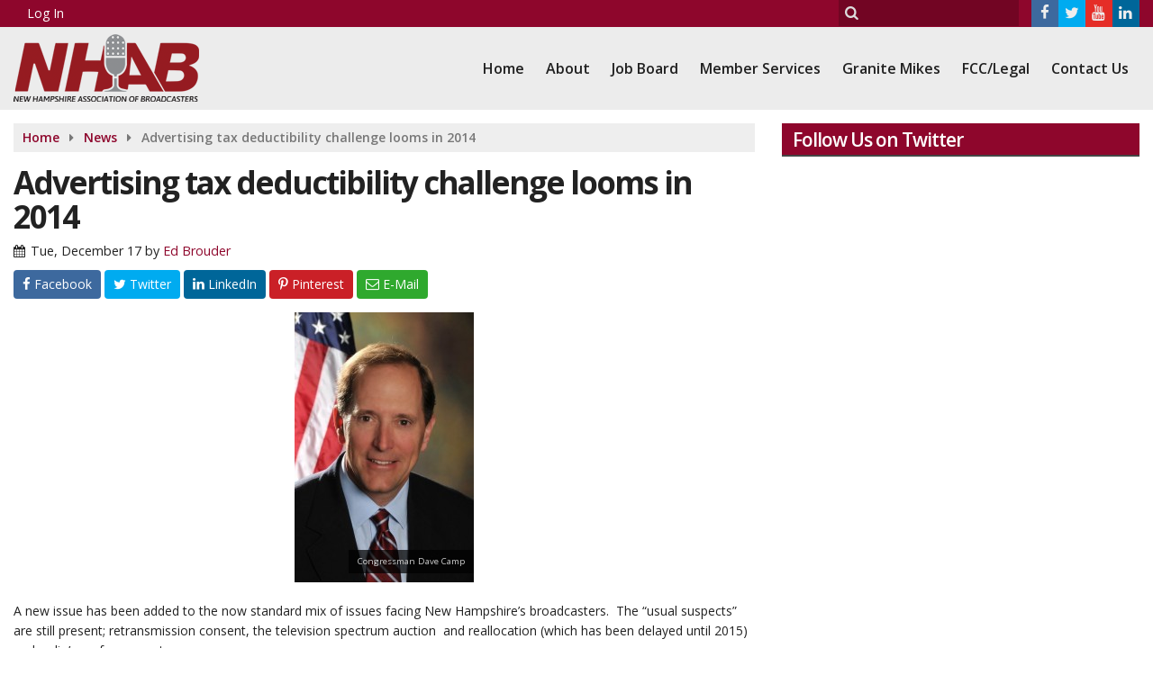

--- FILE ---
content_type: text/html; charset=UTF-8
request_url: https://www.nhab.org/news/advertising-tax-deductibility-challenge-looms-in-2014
body_size: 16494
content:
<!doctype html>
<html lang="en-US">
<head>
	<meta charset="UTF-8">
	<meta name="viewport" content="width=device-width, initial-scale=1">
	<link rel="profile" href="https://gmpg.org/xfn/11">
	<link rel="shortcut icon" href="https://www.nhab.org/wp-content/uploads/2019/03/32-1.png">		<title>Advertising tax deductibility challenge looms in 2014 &#8211; New Hampshire Association of Broadcasters</title>
<link data-rocket-preload as="style" href="https://fonts.googleapis.com/css?family=Open%20Sans%3An%7COpen%20Sans%3A600%7COpen%20Sans%3A600%7COpen%20Sans%3A600%7COpen%20Sans%3A600%7COpen%20Sans%3A600%7COpen%20Sans%3A600%7COpen%20Sans%3An%7COpen%20Sans%3A700%7COpen%20Sans%3A700%7COpen%20Sans%3A700%7COpen%20Sans%3A700%7COpen%20Sans%3A700%7COpen%20Sans%3A600%7COpen%20Sans%3An%7COpen%20Sans%3A600%7COpen%20Sans%3An%7COpen%20Sans%3An&#038;display=swap" rel="preload">
<link href="https://fonts.googleapis.com/css?family=Open%20Sans%3An%7COpen%20Sans%3A600%7COpen%20Sans%3A600%7COpen%20Sans%3A600%7COpen%20Sans%3A600%7COpen%20Sans%3A600%7COpen%20Sans%3A600%7COpen%20Sans%3An%7COpen%20Sans%3A700%7COpen%20Sans%3A700%7COpen%20Sans%3A700%7COpen%20Sans%3A700%7COpen%20Sans%3A700%7COpen%20Sans%3A600%7COpen%20Sans%3An%7COpen%20Sans%3A600%7COpen%20Sans%3An%7COpen%20Sans%3An&#038;display=swap" media="print" onload="this.media=&#039;all&#039;" rel="stylesheet">
<noscript data-wpr-hosted-gf-parameters=""><link rel="stylesheet" href="https://fonts.googleapis.com/css?family=Open%20Sans%3An%7COpen%20Sans%3A600%7COpen%20Sans%3A600%7COpen%20Sans%3A600%7COpen%20Sans%3A600%7COpen%20Sans%3A600%7COpen%20Sans%3A600%7COpen%20Sans%3An%7COpen%20Sans%3A700%7COpen%20Sans%3A700%7COpen%20Sans%3A700%7COpen%20Sans%3A700%7COpen%20Sans%3A700%7COpen%20Sans%3A600%7COpen%20Sans%3An%7COpen%20Sans%3A600%7COpen%20Sans%3An%7COpen%20Sans%3An&#038;display=swap"></noscript>
<meta name='robots' content='max-image-preview:large' />
	<style>img:is([sizes="auto" i], [sizes^="auto," i]) { contain-intrinsic-size: 3000px 1500px }</style>
	<link rel='dns-prefetch' href='//www.google.com' />
<link rel='dns-prefetch' href='//fonts.googleapis.com' />
<link href='https://fonts.gstatic.com' crossorigin rel='preconnect' />
<link rel="alternate" type="application/rss+xml" title="New Hampshire Association of Broadcasters &raquo; Feed" href="https://www.nhab.org/feed" />
<link rel="alternate" type="application/rss+xml" title="New Hampshire Association of Broadcasters &raquo; Comments Feed" href="https://www.nhab.org/comments/feed" />
<link rel="alternate" type="application/rss+xml" title="New Hampshire Association of Broadcasters &raquo; Advertising tax deductibility challenge looms in 2014 Comments Feed" href="https://www.nhab.org/news/advertising-tax-deductibility-challenge-looms-in-2014/feed" />
<style id='classic-theme-styles-inline-css' type='text/css'>
/*! This file is auto-generated */
.wp-block-button__link{color:#fff;background-color:#32373c;border-radius:9999px;box-shadow:none;text-decoration:none;padding:calc(.667em + 2px) calc(1.333em + 2px);font-size:1.125em}.wp-block-file__button{background:#32373c;color:#fff;text-decoration:none}
</style>
<style id='global-styles-inline-css' type='text/css'>
:root{--wp--preset--aspect-ratio--square: 1;--wp--preset--aspect-ratio--4-3: 4/3;--wp--preset--aspect-ratio--3-4: 3/4;--wp--preset--aspect-ratio--3-2: 3/2;--wp--preset--aspect-ratio--2-3: 2/3;--wp--preset--aspect-ratio--16-9: 16/9;--wp--preset--aspect-ratio--9-16: 9/16;--wp--preset--color--black: #000000;--wp--preset--color--cyan-bluish-gray: #abb8c3;--wp--preset--color--white: #ffffff;--wp--preset--color--pale-pink: #f78da7;--wp--preset--color--vivid-red: #cf2e2e;--wp--preset--color--luminous-vivid-orange: #ff6900;--wp--preset--color--luminous-vivid-amber: #fcb900;--wp--preset--color--light-green-cyan: #7bdcb5;--wp--preset--color--vivid-green-cyan: #00d084;--wp--preset--color--pale-cyan-blue: #8ed1fc;--wp--preset--color--vivid-cyan-blue: #0693e3;--wp--preset--color--vivid-purple: #9b51e0;--wp--preset--gradient--vivid-cyan-blue-to-vivid-purple: linear-gradient(135deg,rgba(6,147,227,1) 0%,rgb(155,81,224) 100%);--wp--preset--gradient--light-green-cyan-to-vivid-green-cyan: linear-gradient(135deg,rgb(122,220,180) 0%,rgb(0,208,130) 100%);--wp--preset--gradient--luminous-vivid-amber-to-luminous-vivid-orange: linear-gradient(135deg,rgba(252,185,0,1) 0%,rgba(255,105,0,1) 100%);--wp--preset--gradient--luminous-vivid-orange-to-vivid-red: linear-gradient(135deg,rgba(255,105,0,1) 0%,rgb(207,46,46) 100%);--wp--preset--gradient--very-light-gray-to-cyan-bluish-gray: linear-gradient(135deg,rgb(238,238,238) 0%,rgb(169,184,195) 100%);--wp--preset--gradient--cool-to-warm-spectrum: linear-gradient(135deg,rgb(74,234,220) 0%,rgb(151,120,209) 20%,rgb(207,42,186) 40%,rgb(238,44,130) 60%,rgb(251,105,98) 80%,rgb(254,248,76) 100%);--wp--preset--gradient--blush-light-purple: linear-gradient(135deg,rgb(255,206,236) 0%,rgb(152,150,240) 100%);--wp--preset--gradient--blush-bordeaux: linear-gradient(135deg,rgb(254,205,165) 0%,rgb(254,45,45) 50%,rgb(107,0,62) 100%);--wp--preset--gradient--luminous-dusk: linear-gradient(135deg,rgb(255,203,112) 0%,rgb(199,81,192) 50%,rgb(65,88,208) 100%);--wp--preset--gradient--pale-ocean: linear-gradient(135deg,rgb(255,245,203) 0%,rgb(182,227,212) 50%,rgb(51,167,181) 100%);--wp--preset--gradient--electric-grass: linear-gradient(135deg,rgb(202,248,128) 0%,rgb(113,206,126) 100%);--wp--preset--gradient--midnight: linear-gradient(135deg,rgb(2,3,129) 0%,rgb(40,116,252) 100%);--wp--preset--font-size--small: 13px;--wp--preset--font-size--medium: 20px;--wp--preset--font-size--large: 36px;--wp--preset--font-size--x-large: 42px;--wp--preset--spacing--20: 0.44rem;--wp--preset--spacing--30: 0.67rem;--wp--preset--spacing--40: 1rem;--wp--preset--spacing--50: 1.5rem;--wp--preset--spacing--60: 2.25rem;--wp--preset--spacing--70: 3.38rem;--wp--preset--spacing--80: 5.06rem;--wp--preset--shadow--natural: 6px 6px 9px rgba(0, 0, 0, 0.2);--wp--preset--shadow--deep: 12px 12px 50px rgba(0, 0, 0, 0.4);--wp--preset--shadow--sharp: 6px 6px 0px rgba(0, 0, 0, 0.2);--wp--preset--shadow--outlined: 6px 6px 0px -3px rgba(255, 255, 255, 1), 6px 6px rgba(0, 0, 0, 1);--wp--preset--shadow--crisp: 6px 6px 0px rgba(0, 0, 0, 1);}:where(.is-layout-flex){gap: 0.5em;}:where(.is-layout-grid){gap: 0.5em;}body .is-layout-flex{display: flex;}.is-layout-flex{flex-wrap: wrap;align-items: center;}.is-layout-flex > :is(*, div){margin: 0;}body .is-layout-grid{display: grid;}.is-layout-grid > :is(*, div){margin: 0;}:where(.wp-block-columns.is-layout-flex){gap: 2em;}:where(.wp-block-columns.is-layout-grid){gap: 2em;}:where(.wp-block-post-template.is-layout-flex){gap: 1.25em;}:where(.wp-block-post-template.is-layout-grid){gap: 1.25em;}.has-black-color{color: var(--wp--preset--color--black) !important;}.has-cyan-bluish-gray-color{color: var(--wp--preset--color--cyan-bluish-gray) !important;}.has-white-color{color: var(--wp--preset--color--white) !important;}.has-pale-pink-color{color: var(--wp--preset--color--pale-pink) !important;}.has-vivid-red-color{color: var(--wp--preset--color--vivid-red) !important;}.has-luminous-vivid-orange-color{color: var(--wp--preset--color--luminous-vivid-orange) !important;}.has-luminous-vivid-amber-color{color: var(--wp--preset--color--luminous-vivid-amber) !important;}.has-light-green-cyan-color{color: var(--wp--preset--color--light-green-cyan) !important;}.has-vivid-green-cyan-color{color: var(--wp--preset--color--vivid-green-cyan) !important;}.has-pale-cyan-blue-color{color: var(--wp--preset--color--pale-cyan-blue) !important;}.has-vivid-cyan-blue-color{color: var(--wp--preset--color--vivid-cyan-blue) !important;}.has-vivid-purple-color{color: var(--wp--preset--color--vivid-purple) !important;}.has-black-background-color{background-color: var(--wp--preset--color--black) !important;}.has-cyan-bluish-gray-background-color{background-color: var(--wp--preset--color--cyan-bluish-gray) !important;}.has-white-background-color{background-color: var(--wp--preset--color--white) !important;}.has-pale-pink-background-color{background-color: var(--wp--preset--color--pale-pink) !important;}.has-vivid-red-background-color{background-color: var(--wp--preset--color--vivid-red) !important;}.has-luminous-vivid-orange-background-color{background-color: var(--wp--preset--color--luminous-vivid-orange) !important;}.has-luminous-vivid-amber-background-color{background-color: var(--wp--preset--color--luminous-vivid-amber) !important;}.has-light-green-cyan-background-color{background-color: var(--wp--preset--color--light-green-cyan) !important;}.has-vivid-green-cyan-background-color{background-color: var(--wp--preset--color--vivid-green-cyan) !important;}.has-pale-cyan-blue-background-color{background-color: var(--wp--preset--color--pale-cyan-blue) !important;}.has-vivid-cyan-blue-background-color{background-color: var(--wp--preset--color--vivid-cyan-blue) !important;}.has-vivid-purple-background-color{background-color: var(--wp--preset--color--vivid-purple) !important;}.has-black-border-color{border-color: var(--wp--preset--color--black) !important;}.has-cyan-bluish-gray-border-color{border-color: var(--wp--preset--color--cyan-bluish-gray) !important;}.has-white-border-color{border-color: var(--wp--preset--color--white) !important;}.has-pale-pink-border-color{border-color: var(--wp--preset--color--pale-pink) !important;}.has-vivid-red-border-color{border-color: var(--wp--preset--color--vivid-red) !important;}.has-luminous-vivid-orange-border-color{border-color: var(--wp--preset--color--luminous-vivid-orange) !important;}.has-luminous-vivid-amber-border-color{border-color: var(--wp--preset--color--luminous-vivid-amber) !important;}.has-light-green-cyan-border-color{border-color: var(--wp--preset--color--light-green-cyan) !important;}.has-vivid-green-cyan-border-color{border-color: var(--wp--preset--color--vivid-green-cyan) !important;}.has-pale-cyan-blue-border-color{border-color: var(--wp--preset--color--pale-cyan-blue) !important;}.has-vivid-cyan-blue-border-color{border-color: var(--wp--preset--color--vivid-cyan-blue) !important;}.has-vivid-purple-border-color{border-color: var(--wp--preset--color--vivid-purple) !important;}.has-vivid-cyan-blue-to-vivid-purple-gradient-background{background: var(--wp--preset--gradient--vivid-cyan-blue-to-vivid-purple) !important;}.has-light-green-cyan-to-vivid-green-cyan-gradient-background{background: var(--wp--preset--gradient--light-green-cyan-to-vivid-green-cyan) !important;}.has-luminous-vivid-amber-to-luminous-vivid-orange-gradient-background{background: var(--wp--preset--gradient--luminous-vivid-amber-to-luminous-vivid-orange) !important;}.has-luminous-vivid-orange-to-vivid-red-gradient-background{background: var(--wp--preset--gradient--luminous-vivid-orange-to-vivid-red) !important;}.has-very-light-gray-to-cyan-bluish-gray-gradient-background{background: var(--wp--preset--gradient--very-light-gray-to-cyan-bluish-gray) !important;}.has-cool-to-warm-spectrum-gradient-background{background: var(--wp--preset--gradient--cool-to-warm-spectrum) !important;}.has-blush-light-purple-gradient-background{background: var(--wp--preset--gradient--blush-light-purple) !important;}.has-blush-bordeaux-gradient-background{background: var(--wp--preset--gradient--blush-bordeaux) !important;}.has-luminous-dusk-gradient-background{background: var(--wp--preset--gradient--luminous-dusk) !important;}.has-pale-ocean-gradient-background{background: var(--wp--preset--gradient--pale-ocean) !important;}.has-electric-grass-gradient-background{background: var(--wp--preset--gradient--electric-grass) !important;}.has-midnight-gradient-background{background: var(--wp--preset--gradient--midnight) !important;}.has-small-font-size{font-size: var(--wp--preset--font-size--small) !important;}.has-medium-font-size{font-size: var(--wp--preset--font-size--medium) !important;}.has-large-font-size{font-size: var(--wp--preset--font-size--large) !important;}.has-x-large-font-size{font-size: var(--wp--preset--font-size--x-large) !important;}
:where(.wp-block-post-template.is-layout-flex){gap: 1.25em;}:where(.wp-block-post-template.is-layout-grid){gap: 1.25em;}
:where(.wp-block-columns.is-layout-flex){gap: 2em;}:where(.wp-block-columns.is-layout-grid){gap: 2em;}
:root :where(.wp-block-pullquote){font-size: 1.5em;line-height: 1.6;}
</style>
<link rel='stylesheet' id='ads-style-css' href='https://www.nhab.org/wp-content/plugins/srr-ads/includes/css/ads-style-min.css?ver=2.2.9' type='text/css' media='all' />
<link rel='stylesheet' id='slick-css' href='https://www.nhab.org/wp-content/plugins/srr-builder-extensions-assoc/includes/utilities/slick-min.css?ver=6.8.3' type='text/css' media='all' />
<link data-minify="1" rel='stylesheet' id='srb_core-css' href='https://www.nhab.org/wp-content/cache/min/1/wp-content/plugins/srr-builder/includes/css/builder-core.css?ver=1767096145' type='text/css' media='all' />
<link data-minify="1" rel='stylesheet' id='srr_jobboard_css-css' href='https://www.nhab.org/wp-content/cache/min/1/wp-content/plugins/srr-jobboard/includes/css/jobboard.css?ver=1767096145' type='text/css' media='all' />
<link data-minify="1" rel='stylesheet' id='srr_shortcodes_css-css' href='https://www.nhab.org/wp-content/cache/min/1/wp-content/plugins/srr-shortcodes-assoc/css/style.css?ver=1767096145' type='text/css' media='screen' />
<link rel='stylesheet' id='theme-my-login-css' href='https://www.nhab.org/wp-content/plugins/theme-my-login/assets/styles/theme-my-login.min.css?ver=7.1.14' type='text/css' media='all' />
<link rel='stylesheet' id='bootstrap-4-css' href='https://www.nhab.org/wp-content/themes/association/assets/css/bootstrap.min.css?ver=v4.4.1' type='text/css' media='all' />
<link data-minify="1" rel='stylesheet' id='srr-assoc-style-css' href='https://www.nhab.org/wp-content/cache/min/1/wp-content/themes/association/style.css?ver=1767096145' type='text/css' media='all' />

<style id='rocket-lazyload-inline-css' type='text/css'>
.rll-youtube-player{position:relative;padding-bottom:56.23%;height:0;overflow:hidden;max-width:100%;}.rll-youtube-player:focus-within{outline: 2px solid currentColor;outline-offset: 5px;}.rll-youtube-player iframe{position:absolute;top:0;left:0;width:100%;height:100%;z-index:100;background:0 0}.rll-youtube-player img{bottom:0;display:block;left:0;margin:auto;max-width:100%;width:100%;position:absolute;right:0;top:0;border:none;height:auto;-webkit-transition:.4s all;-moz-transition:.4s all;transition:.4s all}.rll-youtube-player img:hover{-webkit-filter:brightness(75%)}.rll-youtube-player .play{height:100%;width:100%;left:0;top:0;position:absolute;background:url(https://www.nhab.org/wp-content/plugins/wp-rocket/assets/img/youtube.png) no-repeat center;background-color: transparent !important;cursor:pointer;border:none;}
</style>
<script type="text/javascript" src="https://www.nhab.org/wp-includes/js/jquery/jquery.min.js?ver=3.7.1" id="jquery-core-js"></script>
<script type="text/javascript" src="https://www.nhab.org/wp-includes/js/jquery/jquery-migrate.min.js?ver=3.4.1" id="jquery-migrate-js"></script>
<script type="text/javascript" src="https://www.google.com/recaptcha/api.js?hl=en-US&amp;ver=6.8.3" id="recaptcha-js"></script>
<link rel="https://api.w.org/" href="https://www.nhab.org/wp-json/" /><link rel="alternate" title="JSON" type="application/json" href="https://www.nhab.org/wp-json/wp/v2/posts/1089" /><link rel="EditURI" type="application/rsd+xml" title="RSD" href="https://www.nhab.org/xmlrpc.php?rsd" />
<link rel="canonical" href="https://www.nhab.org/news/advertising-tax-deductibility-challenge-looms-in-2014" />
<link rel='shortlink' href='https://www.nhab.org/?p=1089' />
<link rel="alternate" title="oEmbed (JSON)" type="application/json+oembed" href="https://www.nhab.org/wp-json/oembed/1.0/embed?url=https%3A%2F%2Fwww.nhab.org%2Fnews%2Fadvertising-tax-deductibility-challenge-looms-in-2014" />
<link rel="alternate" title="oEmbed (XML)" type="text/xml+oembed" href="https://www.nhab.org/wp-json/oembed/1.0/embed?url=https%3A%2F%2Fwww.nhab.org%2Fnews%2Fadvertising-tax-deductibility-challenge-looms-in-2014&#038;format=xml" />
<link rel="pingback" href="https://www.nhab.org/xmlrpc.php"><style type="text/css">.event-style2 .event-date, .event-style3 .event-date{color:#FFFFFF}.event-style2 .event-date, .event-style3 .event-date{background-color:#222222}</style><style type="text/css">body{background-color:#ffffff;}.container{max-width:1300px;}.topbar{background-color:#8e062c}.topbar, .topbar-content, .topbar-content a{font-family:"Open Sans";color:#ffffff;font-weight:normal;text-align:left;text-transform:none;font-size:14px;line-height:14px;}.topbar-nav a, .topbar a, .topbar-content a{color:#ffffff!important;}.topbar-nav a, .topbar a, .topbar-content a:hover{color:#ffffff!important;}.topbar-nav a, .topbar a, .topbar-content a:active{color:#ffffff!important;}.site-branding{margin-top:5px;margin-bottom:5px;}#masthead, #stickymenu{background-color:#ececec;background-position:center center;background-size:cover;}.header-content{background-color:transparent}#above-header-sidebar-wrap{padding-top:5px;padding-right:0px;padding-bottom:5px;padding-left:0px;}#above-header-sidebar-wrap{background-color:#343a40;background-position:center center;background-size:cover;}#below-header-sidebar-wrap{padding-top:15px;padding-right:0px;padding-bottom:15px;padding-left:0px;}#below-header-sidebar-wrap{background-color:#343a40;background-position:center center;background-size:cover;}#primary-menu-wrap a, #primary-menu-wrap li a, #primary-menu-wrap .dropdown-menu a, #primary-menu-wrap .socialbar, #primary-menu-wrap .navsearchbutt{font-family:"Open Sans";color:#212121;font-weight:600;font-size:16px;line-height:22px;letter-spacing:0px;}#primary-menu-wrap a:hover, .nav-item.active a.dropdown-toggle, .current-menu-parent a.dropdown-toggle, #primary-menu-wrap .current_page_item.menu-item-home a, .socialbar a:hover, .navsearchbutt:hover, #primary-menu .current-menu-item > .nav-link, #primary-menu .current_page_parent > .nav-link{background-color:#8e062c}#primary-nav .navbar a:hover, #primary-nav.navbar li a:hover, #primary-menu-wrap .active a,#primary-menu-wrap a:hover,.navsearchbutt:hover i, .socialbar a:hover, #primary-menu .current-menu-ancestor .nav-link, #primary-menu .current-menu-item > .nav-link, #primary-menu .current-menu-ancestor .active a.nav-link{color:#ffffff;}#primary-menu-wrap{padding-top:0px;padding-right:0px;padding-bottom:0px;padding-left:0px;}#masthead .navbar-nav .nav-link, #masthead .navbar-expand-lg .navbar-nav .nav-link, #masthead .navbar-expand-xl .navbar-nav .nav-link, #masthead .listenbar a, #masthead .navsearchbutt, .socialbar a{padding-top:35px;padding-right:12px;padding-bottom:35px;padding-left:12px;}.navbar-nav .nav-link{margin-top:0px;margin-right:0px;margin-bottom:0px;margin-left:0px;}#primary-menu .dropdown-menu{background-color:#ececec}#primary-menu .dropdown-menu a, #primary-menu .dropdown-menu li a, #primary-menu .current-menu-ancestor li .nav-link{font-family:"Open Sans";color:#212121;font-weight:600;text-transform:none;font-size:16px;line-height:22px;letter-spacing:-1px;}#primary-menu .dropdown-menu a:hover, #primary-menu .dropdown-menu li a:hover, #primary-menu .dropdown-menu .active, .current-menu-ancestor>a{background-color:#8e062c}#primary-menu .dropdown-menu a:hover, #primary-menu .dropdown-menu li a:hover, #primary-menu .dropdown-menu .active, #primary-menu .dropdown-menu .current-menu-ancestor > a, #primary-menu .dropdown-menu a:hover, #primary-menu .dropdown-menu li a:hover, #primary-menu .dropdown-menu .active, #primary-menu .dropdown-menu .active a{color:#ffffff;}#masthead .dropdown-menu .nav-item .nav-link{padding-top:10px;padding-right:10px;padding-bottom:10px;padding-left:10px;}#site-navigation-wide{padding-top:5px;padding-bottom:5px;}#stickymenu{background-color:#ececec}#stickymenu a, #stickymenu li a,#stickymenu .socialbar, #stickymenu .navsearchbutt{font-family:"Open Sans";color:#212121;font-weight:600;text-transform:none;font-size:18px;line-height:22px;letter-spacing:-1px;}#stickymenu .navbar a:hover, #stickymenu .navbar li a:hover, #stickymenu .active a,#stickymenu a:hover, #stickymenu .navsearchbutt:hover i, #stickymenu .socialbar a:hover, #stickymenu .current-menu-ancestor > a.nav-link, #stickymenu .current-menu-ancestor .active a.nav-link{background-color:#8e062c}#stickymenu .navbar a:hover, #stickymenu .navbar li a:hover, #stickymenu .active a, #stickymenu a:hover, #stickymenu .socialbar a:hover, #stickymenu .current-menu-ancestor > a.nav-link, #stickymenu .current_page_parent > .nav-link{color:#ffffff;}#stickymenu .dropdown-menu a{background-color:#ececec}#stickymenu .dropdown-menu a{font-family:"Open Sans";color:#212121;font-weight:600;text-transform:none;font-size:18px;line-height:22px;letter-spacing:-1px;}#stickymenu .dropdown-menu a:hover, #stickymenu .dropdown-menu li a:hover, #stickymenu .dropdown-menu .active, .current-menu-ancestor>a, #stickymenu .dropdown-menu .active a, #stickymenu .navsearchbutt:hover i, #stickymenu .socialbar a:hover, #stickymenu .current-menu-item > a.nav-link, #stickymenu .current-menu-parent > a.nav-link, #stickymenu .current-menu-ancestor a.active{color:#ffffff;}#stickymenu .dropdown-menu a:hover, #stickymenu .dropdown-menu li a:hover, #stickymenu .dropdown-menu .active, .current-menu-ancestor>a{background-color:#8e062c}#stickymenu #primary-menu-wrap{padding-top:0px;padding-right:0px;padding-bottom:0px;padding-left:0px;}#stickymenu li a, #stickymenu .listenbar a, #stickymenu .navsearchbutt{padding-top:32px;padding-right:12px;padding-bottom:32px;padding-left:12px;}#stickymenu .dropdown-menu li a{padding-top:5px!important;padding-right:10px!important;padding-bottom:5px!important;padding-left:10px!important;}#stickymenu .sidenav_button i{color:#8e062c}.sidenav_button i{color:#8e062c}.sidenav{background-image:linear-gradient(#eeeeee,#999999);background-color:#eeeeee;}a.closebtn, a.closebtn:hover, #side-menu a, #side-menu a:hover, .menu-mobile-menu-container a, .menu-mobile-menu-container a:hover{font-family:"Open Sans";color:#222222;font-weight:600;text-transform:none;font-size:18px;line-height:22px;letter-spacing:-1px;}.menu-mobile-menu-container a, #side-menu .nav-link{padding-top:4px;padding-right:10px;padding-bottom:4px;padding-left:10px;}#mobilemenu-sidebar-wrap .widget-title, #mobilemenu-sidebar-wrap .header-widget-title{font-family:"Open Sans";color:#eeeeee;font-weight:600;text-transform:uppercase;font-size:15px;line-height:15px;letter-spacing:-1px;}body{font-family:"Open Sans";color:#222222;font-weight:normal;text-transform:none;font-size:14px;line-height:22px;}h1, h1 a, h1 a:hover, h1 a:active, h1 a:visited{font-family:"Open Sans";color:#222222;font-weight:700;font-size:35px;line-height:38px;letter-spacing:-2px;}h2, h2 a, h2 a:hover, h2 a:active, h2 a:visited{font-family:"Open Sans";color:#222222;font-weight:700;font-size:24px;line-height:26px;letter-spacing:-1px;}h3, h3 a, h3 a:hover, h3 a:active, h3 a:visited{font-family:"Open Sans";color:#222222;font-weight:700;font-size:21px;line-height:21px;letter-spacing:-1px;}h4, h4 a, h4 a:hover, h4 a:active, h4 a:visited{font-family:"Open Sans";color:#222222;font-weight:700;font-size:19px;line-height:19px;letter-spacing:-1px;}h5, h5 a, h5 a:hover, h5 a:active, h5 a:visited{font-family:"Open Sans";color:#222222;font-weight:700;font-size:17px;line-height:17px;letter-spacing:-1px;}a{color:#8e062c;}a:hover{color:#555555;}a:active{color:#555555;}.post-social{background-color:Array;}.post-social:hover{background-color:Array;}#sidebar-right .widget, #sidebar-left .widget, #content .widget{padding-top:0px;padding-right:0px;padding-bottom:0px;padding-left:0px;}#sidebar-right .widget-title, #sidebar-left .widget-title, #content .widget-title{background-color:#8e062c}#sidebar-right .widget-title, #sidebar-left .widget-title, #content .widget-title, #sidebar-right .widget-title a, #sidebar-left .widget-title a, #content .widget-title a{font-family:"Open Sans";color:#ffffff;font-weight:600;text-align:left;text-transform:none;font-size:21px;line-height:21px;letter-spacing:-1px;}#sidebar-right .widget-title, #sidebar-left .widget-title, #content .widget-title{border-top-width:0px;border-right-width:0px;border-bottom-width:2px;border-left-width:0px;border-color:#444444;border-style:solid;}#sidebar-right .widget-title, #sidebar-left .widget-title, #content .widget-title{padding-top:8px;padding-right:8px;padding-bottom:6px;padding-left:12px;}#sidebar-right .widget-title, #sidebar-left .widget-title, #content .widget-title{margin-top:0px;margin-right:0px;margin-bottom:10px;margin-left:0px;}.site-footer{background-color:#c7c7c7;}.site-footer, .site-footer .vfbp-form, .site-footer .vfbp-form .vfb-help-block, .site-footer .vfb-control-label, .site-footer .widget_nav_menu ul.nav li a{font-family:"Open Sans";color:#3d3d3d;font-weight:normal;font-size:16px;line-height:24px;}.site-footer a, .site-footer .widget a, footer .latest-title h3, footer .latest-title a, .footer-widgets .widget a,.footer-widgets .widget ul li a {color:#3d3d3d;}.site-footer a, .site-footer .widget a, footer .latest-title h3, footer .latest-title a, .footer-widgets .widget a,.footer-widgets .widget ul li a :hover{color:#000000;}footer .widget-title, footer #srr-form-wrap, footer .vfb-control-label, footer .entry-title{font-family:"Open Sans";color:#ffffff;font-weight:600;text-transform:none;font-size:22px;line-height:22px;letter-spacing:-1px;}footer .widget-title{padding-top:5px;padding-right:5px;padding-bottom:5px;padding-left:10px;}footer .widget-title{margin-top:0px;margin-right:0px;margin-bottom:10px;margin-left:0px;}.copyright{background-color:#8e062c;}.copyright{font-family:"Open Sans";color:#fff;font-weight:normal;font-size:15px;line-height:16px;}.copyright a{color:#eeeeee;}.copyright a:hover{color:#ffffff;}.copyright a:active{color:#ffffff;}.copyright a:visited{color:#eeeeee;}.copyright a:focus{color:#ffffff;}button, .button, .btn, input[type="button"]:active, input[type="button"], input[type="reset"], input[type="reset"], input[type="submit"], input[type="submit"], .paginav a, .nav-tabs>li a.active, #onair-nav>li a.active, .vfbp-form .btn, .vfbp-form .btn-primary, .woocommerce #respond input#submit.alt, .woocommerce a.button.alt, .woocommerce button.button.alt, .woocommerce input.button.alt,.woocommerce #respond input#submit, .woocommerce a.button, .woocommerce button.button, .woocommerce input.button{background-color:#8e062c}button:hover, .btn:hover, .btn:active, .button:hover, .button:active, input[type="button"]:active, input[type="button"]:hover, input[type="reset"]:active, input[type="reset"]:hover, input[type="submit"]:active, input[type="submit"]:hover, .paginav span, .paginav a:hover, .vfbp-form .btn:hover, .vfbp-form .btn-primary:hover, .woocommerce #respond input#submit.alt:hover, .woocommerce a.button.alt:hover, .woocommerce button.button.alt:hover, .woocommerce input.button.alt:hover,.woocommerce #respond input#submit:hover, .woocommerce a.button:hover, .woocommerce button.button:hover, .woocommerce input.button:hover{background-color:#b20332}button, a.button, a.button:hover, .button, .button:hover, .button:active, .btn, .btn:hover, .btn:active, input[type="button"]:active, input[type="button"], input[type="reset"], input[type="reset"], input[type="submit"], input[type="submit"], .paginav span, .paginav a, .nav-tabs>li>a, .nav-tabs>li.active>a, .nav-tabs>li.active>a:hover, .nav-tabs>li.active>a:focus, .vfbp-form .btn, .vfbp-form .btn-primary, .woocommerce #respond input#submit.alt, .woocommerce a.button.alt, .woocommerce button.button.alt, .woocommerce input.button.alt,.woocommerce #respond input#submit, .woocommerce a.button, .woocommerce button.button, .woocommerce input.button,.woocommerce #respond input#submit:hover, .woocommerce a.button:hover, .woocommerce button.button:hover, .woocommerce input.button:hover, a.button:not([href]):not([tabindex]){font-family:"Open Sans";color:#FFFFFF;font-weight:normal;font-size:16px;}button, .button, .btn, input[type="button"], input[type="reset"], input[type="submit"], .vfbp-form .btn, .woocommerce #respond input#submit.alt, .woocommerce a.button.alt, .woocommerce button.button.alt, .woocommerce input.button.alt,.woocommerce #respond input#submit, .woocommerce a.button, .woocommerce button.button, .woocommerce input.button{padding-top:8px;padding-right:15px;padding-bottom:8px;padding-left:15px;}form, .css-event-form, #srr-form-wrap, .vfbp-form{background-color:#ffffff}#content form{padding-top:15px;padding-right:0px;padding-bottom:15px;padding-left:0px;}input, select, textarea, .vfbp-form .vfb-form-control{color:#141414;}input, select, textarea, .vfbp-form .vfb-form-control{color:#222222;}input, select, textarea, .vfbp-form .vfb-form-control{background-color:#ffffff}input, select, textarea, .vfbp-form .vfb-form-control, .tml .tml-field{border-top-width:1px;border-right-width:1px;border-bottom-width:1px;border-left-width:1px;border-color:#bbbbbb;border-style:solid;}</style><noscript><style id="rocket-lazyload-nojs-css">.rll-youtube-player, [data-lazy-src]{display:none !important;}</style></noscript>				<link rel="image_src" type="image/jpeg" href="https://www.nhab.org/wp-content/uploads/2014/02/Dave_Camp-199x300.jpg"/>
		<link rel="canonical" href="https://www.nhab.org/news/advertising-tax-deductibility-challenge-looms-in-2014"/>
		<meta property="og:image" content="https://www.nhab.org/wp-content/uploads/2014/02/Dave_Camp-199x300.jpg"/>
		<meta name="robots" content="max-snippet:-1, max-image-preview:large, max-video-preview:-1"/>
		<meta property="og:locale" content="en_US"/>
		<meta property="og:type" content="article"/>
		<meta property="og:title" content="Advertising tax deductibility challenge looms in 2014 - New Hampshire Association of Broadcasters" />
		<meta property="og:description" content="A new issue has been added to the now standard mix of issues facing New Hampshire’s broadcasters.  The “usual suspects” are still present; retransmission consent, the television spectrum auction  and reallocation (which has been delayed until 2015) and radio’s performance tax. Congressman Dave Camp (R-Mich.) [&hellip;]" />
		<meta property="og:url" content="https://www.nhab.org/news/advertising-tax-deductibility-challenge-looms-in-2014" />
		<meta property="og:site_name" content="New Hampshire Association of Broadcasters" />
		<meta property="article:published_time" content="2013-12-17 09:08"/>		<meta property="og:image" content="https://www.nhab.org/wp-content/uploads/2014/02/Dave_Camp-199x300.jpg" />
		<meta property="og:image:secure_url" content="https://www.nhab.org/wp-content/uploads/2014/02/Dave_Camp-199x300.jpg" />		<meta name="twitter:card" content="summary_large_image" />
		<meta name="twitter:description" content="A new issue has been added to the now standard mix of issues facing New Hampshire’s broadcasters.  The “usual suspects” are still present; retransmission consent, the television spectrum auction  and reallocation (which has been delayed until 2015) and radio’s performance tax. Congressman Dave Camp (R-Mich.) [&hellip;]">
		<meta name="twitter:title" content="Advertising tax deductibility challenge looms in 2014 - New Hampshire Association of Broadcasters" />
		<meta name="twitter:image" content="https://www.nhab.org/wp-content/uploads/2014/02/Dave_Camp-199x300.jpg">
		<style type="text/css" media="screen">
		.home .widget_twitterwidget{margin-bottom:0px;}
.topbar-search form {background:transparent}
.navbar-right .sidenav_button {padding-top: 21px}
.members-entry-img {height: 165px !important}
.gform_wrapper.gravity-theme .gsection {border-bottom: 1px solid #d5d5d5 !important;padding: 15px 15px 5px !important;background: #efefef}
@media (min-width:767px){
  .navbar-right .sidenav_button {padding-top: 32px}
}				@media screen and (max-width:1200px){.desktoponly,.hidden_mobile{display:none}.stickywidget{position:inherit;top:auto}}
		@media screen and (min-width:1200px){.mobileonly,.hidden_desktop{display:none}}
	</style>
	<meta name="generator" content="WP Rocket 3.20.2" data-wpr-features="wpr_minify_js wpr_lazyload_images wpr_lazyload_iframes wpr_minify_css wpr_desktop" /></head>

<body class="wp-singular post-template-default single single-post postid-1089 single-format-standard wp-theme-association">
<div data-rocket-location-hash="ec573181b1d2cf9fa5d3684e302ded1a" id="mySidenav" class="sidenav">
	<a href="javascript:void(0)" class="closebtn" onclick="closeNav()"><i class="srricon icon-cancel"></i></a>
	<style>#mobilemenu-sidebar-wrap,#mobilemenu-sidebar-wrap a,#mobilemenu-sidebar-wrap a:hover{color:#222222}</style>
	<div data-rocket-location-hash="8d921af08eef269bcdb607aac2948210" style="height:40px;"></div><div data-rocket-location-hash="f29bb7acfcf4c2f06d663f2e2aa758c7" class="social "><a href="https://www.facebook.com/NHBroadcasters" class="srricon icon-facebook-f" target="_blank"></a><a href="https://twitter.com/NHBroadcasters" class="srricon icon-twitter" target="_blank"></a><a href="https://www.youtube.com/channel/UC_mFDaBSORXQeBIidL6WNgA" class="srricon icon-youtube" target="_blank"></a><a href="http://www.linkedin.com/groups?about=&gid=1776547&trk=anet_ug_grppro" class="srricon icon-linkedin" target="_blank"></a></div><div data-rocket-location-hash="4c2c0f92ecbff6ac16afda9f37becef7" class="menu-main-menu-container"><ul id="side-menu" class="side-navbar-nav"><li class='nav-item    menu-item menu-item-type-custom menu-item-object-custom menu-item-home'><a href="https://www.nhab.org/"  class="nav-link">Home</a></li>
<li class='nav-item  sub-menu  menu-item menu-item-type-post_type menu-item-object-page menu-item-has-children'><a href="https://www.nhab.org/about-the-nhba"  class="nav-link sub-menu-toggle" data-toggle="dropdown" aria-haspopup="true" aria-expanded="false">About</a><ul class='sub-menu  depth_0'><li class='nav-item    menu-item menu-item-type-post_type menu-item-object-page'><a href="https://www.nhab.org/about-the-nhba/join-the-nhab"  class="nav-link">Join the NHAB</a></li>
<li class='nav-item    menu-item menu-item-type-post_type_archive menu-item-object-staff'><a href="https://www.nhab.org/staff"  class="nav-link">Board & Staff</a></li>
<li class='nav-item    menu-item menu-item-type-post_type_archive menu-item-object-members'><a href="https://www.nhab.org/members"  class="nav-link">Members</a></li>
<li class='nav-item    menu-item menu-item-type-taxonomy menu-item-object-category current-post-ancestor current-menu-parent current-post-parent'><a href="https://www.nhab.org/category/news"  class="nav-link">News</a></li>
<li class='nav-item    menu-item menu-item-type-custom menu-item-object-custom'><a href="https://www.nhab.org/wp-content/uploads/2016/12/20111020-revised-NHAB-Bylaws.pdf" target="_blank" class="nav-link">By-laws (PDF)</a></li>
<li class='nav-item    menu-item menu-item-type-post_type menu-item-object-page'><a href="https://www.nhab.org/about-the-nhba"  class="nav-link">History</a></li>
</ul>
</li>
<li class='nav-item  sub-menu  menu-item menu-item-type-post_type_archive menu-item-object-jobboard menu-item-has-children'><a href="https://www.nhab.org/jobboard"  class="nav-link sub-menu-toggle" data-toggle="dropdown" aria-haspopup="true" aria-expanded="false">Job Board</a><ul class='sub-menu  depth_0'><li class='nav-item    menu-item menu-item-type-post_type_archive menu-item-object-jobboard'><a href="https://www.nhab.org/jobboard"  class="nav-link">All Jobs</a></li>
<li class='nav-item    menu-item menu-item-type-post_type_archive menu-item-object-eeo'><a href="https://www.nhab.org/eeo-organizations"  class="nav-link">EEO Organizations</a></li>
<li class='nav-item    menu-item menu-item-type-post_type menu-item-object-page'><a href="https://www.nhab.org/career-descriptions"  class="nav-link">Career Descriptions</a></li>
</ul>
</li>
<li class='nav-item  sub-menu  menu-item menu-item-type-custom menu-item-object-custom menu-item-has-children'><a href="#"  class="nav-link sub-menu-toggle" data-toggle="dropdown" aria-haspopup="true" aria-expanded="false">Member Services</a><ul class='sub-menu  depth_0'><li class='nav-item    menu-item menu-item-type-post_type menu-item-object-page'><a href="https://www.nhab.org/job-fair"  class="nav-link">Virtual Job Fairs</a></li>
<li class='nav-item    menu-item menu-item-type-post_type menu-item-object-page'><a href="https://www.nhab.org/abip"  class="nav-link">ABIP</a></li>
<li class='nav-item    menu-item menu-item-type-post_type menu-item-object-page'><a href="https://www.nhab.org/continuing-education"  class="nav-link">Continuing Education Reimbursement Program</a></li>
<li class='nav-item    menu-item menu-item-type-post_type menu-item-object-page'><a href="https://www.nhab.org/families-broadcasting-scholarship"  class="nav-link">Families in Broadcasting Scholarships</a></li>
<li class='nav-item    menu-item menu-item-type-post_type menu-item-object-page'><a href="https://www.nhab.org/nhab-student-broadcaster-scholarship-program"  class="nav-link">NHAB Scholarship</a></li>
<li class='nav-item    menu-item menu-item-type-post_type menu-item-object-page'><a href="https://www.nhab.org/ncsa-resource-center"  class="nav-link">NCSA Resource Center</a></li>
<li class='nav-item    menu-item menu-item-type-post_type_archive menu-item-object-download'><a href="https://www.nhab.org/downloads"  class="nav-link">NCSA Downloads</a></li>
<li class='nav-item    menu-item menu-item-type-post_type menu-item-object-page'><a href="https://www.nhab.org/eas"  class="nav-link">Emergency Alert System (EAS)</a></li>
<li class='nav-item    menu-item menu-item-type-post_type menu-item-object-page'><a href="https://www.nhab.org/eas/eas-amber-alert"  class="nav-link">EAS Amber Alert</a></li>
<li class='nav-item    menu-item menu-item-type-post_type menu-item-object-page'><a href="https://www.nhab.org/eas/event-codes"  class="nav-link">EAS Event Codes</a></li>
<li class='nav-item    menu-item menu-item-type-post_type menu-item-object-page'><a href="https://www.nhab.org/ontheair"  class="nav-link">On The Air Newsletter</a></li>
</ul>
</li>
<li class='nav-item  sub-menu  menu-item menu-item-type-post_type menu-item-object-page menu-item-has-children'><a href="https://www.nhab.org/2024-granite-mikes"  class="nav-link sub-menu-toggle" data-toggle="dropdown" aria-haspopup="true" aria-expanded="false">Granite Mikes</a><ul class='sub-menu  depth_0'><li class='nav-item    menu-item menu-item-type-post_type_archive menu-item-object-broadcaster'><a href="https://www.nhab.org/broadcasters"  class="nav-link">Broadcaster of the Year</a></li>
</ul>
</li>
<li class='nav-item  sub-menu  menu-item menu-item-type-custom menu-item-object-custom menu-item-has-children'><a href="https://www.nhab.org/legal-hotline"  class="nav-link sub-menu-toggle" data-toggle="dropdown" aria-haspopup="true" aria-expanded="false">FCC/Legal</a><ul class='sub-menu  depth_0'><li class='nav-item    menu-item menu-item-type-post_type menu-item-object-page'><a href="https://www.nhab.org/legal-hotline"  class="nav-link">Legal Hotline</a></li>
<li class='nav-item    menu-item menu-item-type-post_type_archive menu-item-object-delegate'><a href="https://www.nhab.org/delegates"  class="nav-link">Congressional Delegation</a></li>
<li class='nav-item    menu-item menu-item-type-post_type menu-item-object-page'><a href="https://www.nhab.org/social-media-contacts"  class="nav-link">Social Media Contacts</a></li>
<li class='nav-item    menu-item menu-item-type-post_type menu-item-object-page'><a href="https://www.nhab.org/issues"  class="nav-link">NHAB Issues</a></li>
<li class='nav-item    menu-item menu-item-type-post_type menu-item-object-page'><a href="https://www.nhab.org/fcc-contact-information"  class="nav-link">FCC Contact Information</a></li>
<li class='nav-item    menu-item menu-item-type-custom menu-item-object-custom'><a href="https://www.commlawblog.com/"  target="_blank" class="nav-link">CommLawBlog</a></li>
<li class='nav-item    menu-item menu-item-type-post_type menu-item-object-page'><a href="https://www.nhab.org/antenna-newsletter"  class="nav-link">Antenna Newsletter</a></li>
</ul>
</li>
<li class='nav-item    menu-item menu-item-type-post_type menu-item-object-page'><a href="https://www.nhab.org/contact"  class="nav-link">Contact Us</a></li>
</ul></div><script>function openNav() {document.getElementById("mySidenav").style.right = "0px";}function closeNav() {document.getElementById("mySidenav").style.right = "-250px";}</script></div>
<div data-rocket-location-hash="7fb7a6d3d25e7151bb9b7fdd6e60fb24" id="page" class="site">
			<div class="topbar tbm-right" >
			<div data-rocket-location-hash="ca23f7c07336b7cf8c7766d2ffffc9d9" class="container">
				<div class="row">
											<div class="site-header-inner topbar-left col-md-7" style="text-align:left">
							<!-- Show menu --> 
							<div class="menu-top-bar-menu-container"><ul id="topbar-menu" class="topbar-nav"><li id="menu-item-11436" class="nmr-logged-out menu-item menu-item-type-tml_action menu-item-object-login menu-item-11436"><a href="https://www.nhab.org/login">Log In</a></li>
</ul></div>				
						</div>
											<div class="site-header-inner topbar-right col-md-5" style="text-align:right">
															<div class="topbar-search">
									<form role="search" method="get" class="topbar-search-form" action="https://www.nhab.org">
										<input type="search" class="search-field" value="" name="s" title="Search for:">
										<input type="submit" style="display:none" class="search-submit" value="Search">
										<i class="srricon icon-search" aria-hidden="true"></i>
									</form>
								</div>
							<!-- Show social --> 
							<div class="social topbar"><a href="https://www.facebook.com/NHBroadcasters" class="srricon icon-facebook-f" target="_blank"></a><a href="https://twitter.com/NHBroadcasters" class="srricon icon-twitter" target="_blank"></a><a href="https://www.youtube.com/channel/UC_mFDaBSORXQeBIidL6WNgA" class="srricon icon-youtube" target="_blank"></a><a href="http://www.linkedin.com/groups?about=&gid=1776547&trk=anet_ug_grppro" class="srricon icon-linkedin" target="_blank"></a></div>						</div>
									</div>
			</div>
		</div>
		
			<div data-rocket-location-hash="1368b58800200aeaada7d7fe892c8bff" id="stickymenu" class="site-header">
							<nav id="site-navigation" class="main-navigation navbar-r navbar-right" style="background:transparent; padding-top:0px;">
					<div data-rocket-location-hash="68e122c6b23b4519e49c5a2a57b5f054" class="container">						<div class="site-branding">
							<a href="https://www.nhab.org/" title="New Hampshire Association of Broadcasters" rel="home">
								<img src="data:image/svg+xml,%3Csvg%20xmlns='http://www.w3.org/2000/svg'%20viewBox='0%200%200%200'%3E%3C/svg%3E" alt="New Hampshire Association of Broadcasters" style="max-height:70px" data-lazy-src="http://www.nhab.org/wp-content/uploads/2019/04/nhab_logo_b.png"><noscript><img src="http://www.nhab.org/wp-content/uploads/2019/04/nhab_logo_b.png" alt="New Hampshire Association of Broadcasters" style="max-height:70px"></noscript>
							</a>
						</div>
						<span class="sidenav_button" style="color:#212121" onclick="openNav()"><i class="srricon icon-menu" aria-hidden="true"></i></span>
						<div id="primary-menu-wrap" class="right-menu"><ul id="sticky-menu" class="navbar-nav ml-auto"><li class='nav-item    menu-item menu-item-type-custom menu-item-object-custom menu-item-home'><a href="https://www.nhab.org/"  class="nav-link">Home</a></li>
<li class='nav-item  dropdown  menu-item menu-item-type-post_type menu-item-object-page menu-item-has-children'><a href="https://www.nhab.org/about-the-nhba"  class="nav-link dropdown-toggle">About</a><ul class='dropdown-menu  depth_0'><li class='nav-item    menu-item menu-item-type-post_type menu-item-object-page'><a href="https://www.nhab.org/about-the-nhba/join-the-nhab"  class="nav-link">Join the NHAB</a></li>
<li class='nav-item    menu-item menu-item-type-post_type_archive menu-item-object-staff'><a href="https://www.nhab.org/staff"  class="nav-link">Board & Staff</a></li>
<li class='nav-item    menu-item menu-item-type-post_type_archive menu-item-object-members'><a href="https://www.nhab.org/members"  class="nav-link">Members</a></li>
<li class='nav-item    menu-item menu-item-type-taxonomy menu-item-object-category current-post-ancestor current-menu-parent current-post-parent'><a href="https://www.nhab.org/category/news"  class="nav-link">News</a></li>
<li class='nav-item    menu-item menu-item-type-custom menu-item-object-custom'><a href="https://www.nhab.org/wp-content/uploads/2016/12/20111020-revised-NHAB-Bylaws.pdf" target="_blank" class="nav-link">By-laws (PDF)</a></li>
<li class='nav-item    menu-item menu-item-type-post_type menu-item-object-page'><a href="https://www.nhab.org/about-the-nhba"  class="nav-link">History</a></li>
</ul>
</li>
<li class='nav-item  dropdown  menu-item menu-item-type-post_type_archive menu-item-object-jobboard menu-item-has-children'><a href="https://www.nhab.org/jobboard"  class="nav-link dropdown-toggle">Job Board</a><ul class='dropdown-menu  depth_0'><li class='nav-item    menu-item menu-item-type-post_type_archive menu-item-object-jobboard'><a href="https://www.nhab.org/jobboard"  class="nav-link">All Jobs</a></li>
<li class='nav-item    menu-item menu-item-type-post_type_archive menu-item-object-eeo'><a href="https://www.nhab.org/eeo-organizations"  class="nav-link">EEO Organizations</a></li>
<li class='nav-item    menu-item menu-item-type-post_type menu-item-object-page'><a href="https://www.nhab.org/career-descriptions"  class="nav-link">Career Descriptions</a></li>
</ul>
</li>
<li class='nav-item  dropdown  menu-item menu-item-type-custom menu-item-object-custom menu-item-has-children'><a href="#"  class="nav-link dropdown-toggle">Member Services</a><ul class='dropdown-menu  depth_0'><li class='nav-item    menu-item menu-item-type-post_type menu-item-object-page'><a href="https://www.nhab.org/job-fair"  class="nav-link">Virtual Job Fairs</a></li>
<li class='nav-item    menu-item menu-item-type-post_type menu-item-object-page'><a href="https://www.nhab.org/abip"  class="nav-link">ABIP</a></li>
<li class='nav-item    menu-item menu-item-type-post_type menu-item-object-page'><a href="https://www.nhab.org/continuing-education"  class="nav-link">Continuing Education Reimbursement Program</a></li>
<li class='nav-item    menu-item menu-item-type-post_type menu-item-object-page'><a href="https://www.nhab.org/families-broadcasting-scholarship"  class="nav-link">Families in Broadcasting Scholarships</a></li>
<li class='nav-item    menu-item menu-item-type-post_type menu-item-object-page'><a href="https://www.nhab.org/nhab-student-broadcaster-scholarship-program"  class="nav-link">NHAB Scholarship</a></li>
<li class='nav-item    menu-item menu-item-type-post_type menu-item-object-page'><a href="https://www.nhab.org/ncsa-resource-center"  class="nav-link">NCSA Resource Center</a></li>
<li class='nav-item    menu-item menu-item-type-post_type_archive menu-item-object-download'><a href="https://www.nhab.org/downloads"  class="nav-link">NCSA Downloads</a></li>
<li class='nav-item    menu-item menu-item-type-post_type menu-item-object-page'><a href="https://www.nhab.org/eas"  class="nav-link">Emergency Alert System (EAS)</a></li>
<li class='nav-item    menu-item menu-item-type-post_type menu-item-object-page'><a href="https://www.nhab.org/eas/eas-amber-alert"  class="nav-link">EAS Amber Alert</a></li>
<li class='nav-item    menu-item menu-item-type-post_type menu-item-object-page'><a href="https://www.nhab.org/eas/event-codes"  class="nav-link">EAS Event Codes</a></li>
<li class='nav-item    menu-item menu-item-type-post_type menu-item-object-page'><a href="https://www.nhab.org/ontheair"  class="nav-link">On The Air Newsletter</a></li>
</ul>
</li>
<li class='nav-item  dropdown  menu-item menu-item-type-post_type menu-item-object-page menu-item-has-children'><a href="https://www.nhab.org/2024-granite-mikes"  class="nav-link dropdown-toggle">Granite Mikes</a><ul class='dropdown-menu  depth_0'><li class='nav-item    menu-item menu-item-type-post_type_archive menu-item-object-broadcaster'><a href="https://www.nhab.org/broadcasters"  class="nav-link">Broadcaster of the Year</a></li>
</ul>
</li>
<li class='nav-item  dropdown  menu-item menu-item-type-custom menu-item-object-custom menu-item-has-children'><a href="https://www.nhab.org/legal-hotline"  class="nav-link dropdown-toggle">FCC/Legal</a><ul class='dropdown-menu  depth_0'><li class='nav-item    menu-item menu-item-type-post_type menu-item-object-page'><a href="https://www.nhab.org/legal-hotline"  class="nav-link">Legal Hotline</a></li>
<li class='nav-item    menu-item menu-item-type-post_type_archive menu-item-object-delegate'><a href="https://www.nhab.org/delegates"  class="nav-link">Congressional Delegation</a></li>
<li class='nav-item    menu-item menu-item-type-post_type menu-item-object-page'><a href="https://www.nhab.org/social-media-contacts"  class="nav-link">Social Media Contacts</a></li>
<li class='nav-item    menu-item menu-item-type-post_type menu-item-object-page'><a href="https://www.nhab.org/issues"  class="nav-link">NHAB Issues</a></li>
<li class='nav-item    menu-item menu-item-type-post_type menu-item-object-page'><a href="https://www.nhab.org/fcc-contact-information"  class="nav-link">FCC Contact Information</a></li>
<li class='nav-item    menu-item menu-item-type-custom menu-item-object-custom'><a href="https://www.commlawblog.com/"  target="_blank" class="nav-link">CommLawBlog</a></li>
<li class='nav-item    menu-item menu-item-type-post_type menu-item-object-page'><a href="https://www.nhab.org/antenna-newsletter"  class="nav-link">Antenna Newsletter</a></li>
</ul>
</li>
<li class='nav-item    menu-item menu-item-type-post_type menu-item-object-page'><a href="https://www.nhab.org/contact"  class="nav-link">Contact Us</a></li>
</ul></div>					</div><!-- /.container -->				</nav><!-- #site-navigation -->
						<div data-rocket-location-hash="545ddc48732d3e46d18341e94c87c534" id="stickysearchbar">
				<form role="search" method="get" class="search-form" action="https://www.nhab.org">
					<input type="search" class="search-field" placeholder="What are you searching for?" value="" name="s" title="Search for:">
					<input type="submit" style="display:none" class="search-submit" value="Search">
				</form>
			</div>
		</div>
		<header data-rocket-location-hash="410af94a849736d959882cd0d0c0de31" id="masthead" class="site-header">
								<nav id="site-navigation" class="main-navigation navbar-r navbar-right" style=" padding-top:0px;">
				<div data-rocket-location-hash="d41813fee4980beb3a7eacb7c0b429fa" class="container">					<div class="site-branding">
						<a href="https://www.nhab.org/" title="New Hampshire Association of Broadcasters" rel="home"><img src="data:image/svg+xml,%3Csvg%20xmlns='http://www.w3.org/2000/svg'%20viewBox='0%200%200%200'%3E%3C/svg%3E" alt="New Hampshire Association of Broadcasters" data-lazy-src="http://www.nhab.org/wp-content/uploads/2019/04/nhab_logo_b.png"><noscript><img src="http://www.nhab.org/wp-content/uploads/2019/04/nhab_logo_b.png" alt="New Hampshire Association of Broadcasters"></noscript></a>
					</div>
					<span class="sidenav_button" style="color:#212121" onclick="openNav()"><i class="srricon icon-menu" aria-hidden="true"></i></span>
					<div id="primary-menu-wrap" class="right-menu"><ul id="primary-menu" class="navbar-nav"><li class='nav-item    menu-item menu-item-type-custom menu-item-object-custom menu-item-home'><a href="https://www.nhab.org/"  class="nav-link">Home</a></li>
<li class='nav-item  dropdown  menu-item menu-item-type-post_type menu-item-object-page menu-item-has-children'><a href="https://www.nhab.org/about-the-nhba"  class="nav-link dropdown-toggle">About</a><ul class='dropdown-menu  depth_0'><li class='nav-item    menu-item menu-item-type-post_type menu-item-object-page'><a href="https://www.nhab.org/about-the-nhba/join-the-nhab"  class="nav-link">Join the NHAB</a></li>
<li class='nav-item    menu-item menu-item-type-post_type_archive menu-item-object-staff'><a href="https://www.nhab.org/staff"  class="nav-link">Board & Staff</a></li>
<li class='nav-item    menu-item menu-item-type-post_type_archive menu-item-object-members'><a href="https://www.nhab.org/members"  class="nav-link">Members</a></li>
<li class='nav-item    menu-item menu-item-type-taxonomy menu-item-object-category current-post-ancestor current-menu-parent current-post-parent'><a href="https://www.nhab.org/category/news"  class="nav-link">News</a></li>
<li class='nav-item    menu-item menu-item-type-custom menu-item-object-custom'><a href="https://www.nhab.org/wp-content/uploads/2016/12/20111020-revised-NHAB-Bylaws.pdf" target="_blank" class="nav-link">By-laws (PDF)</a></li>
<li class='nav-item    menu-item menu-item-type-post_type menu-item-object-page'><a href="https://www.nhab.org/about-the-nhba"  class="nav-link">History</a></li>
</ul>
</li>
<li class='nav-item  dropdown  menu-item menu-item-type-post_type_archive menu-item-object-jobboard menu-item-has-children'><a href="https://www.nhab.org/jobboard"  class="nav-link dropdown-toggle">Job Board</a><ul class='dropdown-menu  depth_0'><li class='nav-item    menu-item menu-item-type-post_type_archive menu-item-object-jobboard'><a href="https://www.nhab.org/jobboard"  class="nav-link">All Jobs</a></li>
<li class='nav-item    menu-item menu-item-type-post_type_archive menu-item-object-eeo'><a href="https://www.nhab.org/eeo-organizations"  class="nav-link">EEO Organizations</a></li>
<li class='nav-item    menu-item menu-item-type-post_type menu-item-object-page'><a href="https://www.nhab.org/career-descriptions"  class="nav-link">Career Descriptions</a></li>
</ul>
</li>
<li class='nav-item  dropdown  menu-item menu-item-type-custom menu-item-object-custom menu-item-has-children'><a href="#"  class="nav-link dropdown-toggle">Member Services</a><ul class='dropdown-menu  depth_0'><li class='nav-item    menu-item menu-item-type-post_type menu-item-object-page'><a href="https://www.nhab.org/job-fair"  class="nav-link">Virtual Job Fairs</a></li>
<li class='nav-item    menu-item menu-item-type-post_type menu-item-object-page'><a href="https://www.nhab.org/abip"  class="nav-link">ABIP</a></li>
<li class='nav-item    menu-item menu-item-type-post_type menu-item-object-page'><a href="https://www.nhab.org/continuing-education"  class="nav-link">Continuing Education Reimbursement Program</a></li>
<li class='nav-item    menu-item menu-item-type-post_type menu-item-object-page'><a href="https://www.nhab.org/families-broadcasting-scholarship"  class="nav-link">Families in Broadcasting Scholarships</a></li>
<li class='nav-item    menu-item menu-item-type-post_type menu-item-object-page'><a href="https://www.nhab.org/nhab-student-broadcaster-scholarship-program"  class="nav-link">NHAB Scholarship</a></li>
<li class='nav-item    menu-item menu-item-type-post_type menu-item-object-page'><a href="https://www.nhab.org/ncsa-resource-center"  class="nav-link">NCSA Resource Center</a></li>
<li class='nav-item    menu-item menu-item-type-post_type_archive menu-item-object-download'><a href="https://www.nhab.org/downloads"  class="nav-link">NCSA Downloads</a></li>
<li class='nav-item    menu-item menu-item-type-post_type menu-item-object-page'><a href="https://www.nhab.org/eas"  class="nav-link">Emergency Alert System (EAS)</a></li>
<li class='nav-item    menu-item menu-item-type-post_type menu-item-object-page'><a href="https://www.nhab.org/eas/eas-amber-alert"  class="nav-link">EAS Amber Alert</a></li>
<li class='nav-item    menu-item menu-item-type-post_type menu-item-object-page'><a href="https://www.nhab.org/eas/event-codes"  class="nav-link">EAS Event Codes</a></li>
<li class='nav-item    menu-item menu-item-type-post_type menu-item-object-page'><a href="https://www.nhab.org/ontheair"  class="nav-link">On The Air Newsletter</a></li>
</ul>
</li>
<li class='nav-item  dropdown  menu-item menu-item-type-post_type menu-item-object-page menu-item-has-children'><a href="https://www.nhab.org/2024-granite-mikes"  class="nav-link dropdown-toggle">Granite Mikes</a><ul class='dropdown-menu  depth_0'><li class='nav-item    menu-item menu-item-type-post_type_archive menu-item-object-broadcaster'><a href="https://www.nhab.org/broadcasters"  class="nav-link">Broadcaster of the Year</a></li>
</ul>
</li>
<li class='nav-item  dropdown  menu-item menu-item-type-custom menu-item-object-custom menu-item-has-children'><a href="https://www.nhab.org/legal-hotline"  class="nav-link dropdown-toggle">FCC/Legal</a><ul class='dropdown-menu  depth_0'><li class='nav-item    menu-item menu-item-type-post_type menu-item-object-page'><a href="https://www.nhab.org/legal-hotline"  class="nav-link">Legal Hotline</a></li>
<li class='nav-item    menu-item menu-item-type-post_type_archive menu-item-object-delegate'><a href="https://www.nhab.org/delegates"  class="nav-link">Congressional Delegation</a></li>
<li class='nav-item    menu-item menu-item-type-post_type menu-item-object-page'><a href="https://www.nhab.org/social-media-contacts"  class="nav-link">Social Media Contacts</a></li>
<li class='nav-item    menu-item menu-item-type-post_type menu-item-object-page'><a href="https://www.nhab.org/issues"  class="nav-link">NHAB Issues</a></li>
<li class='nav-item    menu-item menu-item-type-post_type menu-item-object-page'><a href="https://www.nhab.org/fcc-contact-information"  class="nav-link">FCC Contact Information</a></li>
<li class='nav-item    menu-item menu-item-type-custom menu-item-object-custom'><a href="https://www.commlawblog.com/"  target="_blank" class="nav-link">CommLawBlog</a></li>
<li class='nav-item    menu-item menu-item-type-post_type menu-item-object-page'><a href="https://www.nhab.org/antenna-newsletter"  class="nav-link">Antenna Newsletter</a></li>
</ul>
</li>
<li class='nav-item    menu-item menu-item-type-post_type menu-item-object-page'><a href="https://www.nhab.org/contact"  class="nav-link">Contact Us</a></li>
</ul></div>				</div><!-- /.container -->			</nav><!-- #site-navigation -->
				<div data-rocket-location-hash="f14853c934f23a8627dc7c6dd7dd9563" id="searchbar">
			<form role="search" method="get" class="search-form" action="https://www.nhab.org">
				<input type="search" class="search-field" placeholder="What are you searching for?" value="" name="s" title="Search for:">
				<input type="submit" style="display:none" class="search-submit" value="Search">
			</form>
		</div>
	</header><!-- #masthead -->
		<div data-rocket-location-hash="ab7635cdc6228f2213d248cd4cde9ab1" id="content" class="site-content">
							<div class="container">
		<div class="row">
						<div class="col-xl-8">
				<div id="primary" class="content-area">
					<main id="main" class="site-main">
						
<article id="post-1089">
	<div class="page-body">
		<header class="entry-header"><div class="breadcrumbs"><a href="https://www.nhab.org/" rel="v:url" property="v:title">Home</a><i class="srricon icon-right-dir" aria-hidden="true"></i><a href="https://www.nhab.org/category/news">News</a><i class="srricon icon-right-dir" aria-hidden="true"></i><span class="current">Advertising tax deductibility challenge looms in 2014</span></div><!-- .breadcrumbs --><h1 class="entry-title">Advertising tax deductibility challenge looms in 2014</h1><div class="entry-meta"><i class="srricon icon-calendar" style="margin-right:6px"></i><time class="entry-date" itemprop="datePublished" datetime="2013-12-17T09:08:20-05:00">Tue, December 17</time> by <span class="entry-author-name" itemprop="url" rel="author"><a href="https://www.nhab.org/author/ed-brouder" title="Posts by Ed Brouder" rel="author">Ed Brouder</a></span></div>	<div class="post-sharing">
				<a href="https://www.facebook.com/sharer/sharer.php?u=https://www.nhab.org/news/advertising-tax-deductibility-challenge-looms-in-2014" target="_blank" rel="nofollow noopener" class="share-facebook content-sharing"><i class="srricon icon-facebook-f"></i><span> Facebook</span></a>
		<a href="https://twitter.com/intent/tweet?url=https://www.nhab.org/news/advertising-tax-deductibility-challenge-looms-in-2014&text=Advertising tax deductibility challenge looms in 2014 on New Hampshire Association of Broadcasters: A new issue has been added to the now standard mix of issues facing New Hampshires broadcasters. The usual suspects are still present retransmission consent, the television spectrum auction ... " target="_blank" rel="nofollow noopener" class="share-twitter content-sharing"><i class="srricon icon-twitter"></i><span> Twitter</span></a>
		<a href="https://www.linkedin.com/shareArticle?mini=true&amp;url=https://www.nhab.org/news/advertising-tax-deductibility-challenge-looms-in-2014&title=Advertising tax deductibility challenge looms in 2014 on New Hampshire Association of Broadcasters&source=New Hampshire Association of Broadcasters" target="_blank" rel="nofollow noopener" class="share-linkedin content-sharing"><i class="srricon icon-linkedin"></i><span> LinkedIn</span></a>
		<a href="https://pinterest.com/pin/create/button/?url=https://www.nhab.org/news/advertising-tax-deductibility-challenge-looms-in-2014&media=https://www.nhab.org/wp-content/uploads/2014/02/Dave_Camp-199x300.jpg&description=A new issue has been added to the now standard mix of issues facing New Hampshires broadcasters. The usual suspects are still present retransmission consent, the television spectrum auction ... " target="_blank" rel="nofollow noopener" class="share-pinterest content-sharing"><i class="srricon icon-pinterest"></i><span> Pinterest</span></a>
		<a href="/cdn-cgi/l/email-protection#[base64]" target="_self" rel="nofollow noopener" class="share-email content-sharing"><i class="srricon icon-mail"></i><span> E-Mail</span></a>
	</div>	
</header>					<div class="featured-image img-center">
				<img width="199" height="300" src="data:image/svg+xml,%3Csvg%20xmlns='http://www.w3.org/2000/svg'%20viewBox='0%200%20199%20300'%3E%3C/svg%3E" class="attachment-full size-full wp-post-image" alt="Congressman Dave Camp" decoding="async" fetchpriority="high" data-lazy-src="https://www.nhab.org/wp-content/uploads/2014/02/Dave_Camp-199x300.jpg" /><noscript><img width="199" height="300" src="https://www.nhab.org/wp-content/uploads/2014/02/Dave_Camp-199x300.jpg" class="attachment-full size-full wp-post-image" alt="Congressman Dave Camp" decoding="async" fetchpriority="high" /></noscript>				<div class="featured-caption">Congressman Dave Camp</div>			</div>
													<div class="entry-content">
								 
				<p>A new issue has been added to the now standard mix of issues facing New Hampshire’s broadcasters.  The “usual suspects” are still present; retransmission consent, the television spectrum auction  and reallocation (which has been delayed until 2015) and radio’s performance tax.</p>
<figure id="attachment_1091" aria-describedby="caption-attachment-1091" style="width: 199px" class="wp-caption alignleft"><a href="http://www.nhabblog.org/wp-content/uploads/2013/12/Dave_Camp.jpg"><img decoding="async" class="size-medium wp-image-1091 " style="margin: 5px 8px;" alt="Congressman Dave Camp" src="data:image/svg+xml,%3Csvg%20xmlns='http://www.w3.org/2000/svg'%20viewBox='0%200%20199%20300'%3E%3C/svg%3E" width="199" height="300" data-lazy-src="http://www.nhabblog.org/wp-content/uploads/2013/12/Dave_Camp-199x300.jpg" /><noscript><img decoding="async" class="size-medium wp-image-1091 " style="margin: 5px 8px;" alt="Congressman Dave Camp" src="http://www.nhabblog.org/wp-content/uploads/2013/12/Dave_Camp-199x300.jpg" width="199" height="300" /></noscript></a><figcaption id="caption-attachment-1091" class="wp-caption-text">Congressman Dave Camp</figcaption></figure>
<p>Congressman Dave Camp (R-Mich.) and Senator Max Baucus (D-Mont.) have each introduced proposals that would drastically affect businesses ability to deduct advertising costs on their corporate tax returns.</p>
<p>Camp, who chairs the House Ways and Means Committee, introduced his proposal in late September which calls for businesses to take only a 50% deduction for advertising costs in any given year, with the remaining 50% amortized over the course of the following ten years.</p>
<p>Senator Baucus’ proposal isn’t much better, stating that the “other” 50% of advertising costs be amortized over a five year period.</p>
<p>Currently businesses can deduct costs for advertising on radio, television, outdoors and online as well as the costs for advertising agencies and the costs of copyrighting logos and slogans.  Promotionally, businesses can deduct business card and flyer expenses, sponsorships and the costs associated with holding special events for customers.</p>
<p>It doesn’t take a math degree to see that these are massive deductions for companies both big and small.  The impact to broadcasters is obvious, reduced spending across the board.  According to an <a href="http://www.adweek.com/news/advertising-branding/sen-baucus-goes-after-advertising-tax-reform-draft-154051">AdWeek article</a> “almost $6 trillion of the U.S. economy is generated by advertising, as well as almost 15 percent of jobs.”</p>
<p>Dozens of organizations have come out against the proposed tax reform.  From the National Association of Broadcasters and the NHAB to the Association of National Advertisers, advertising agencies and chambers of commerce organizations have expressed how these changes would have a devastating effect on the economy.</p>
<p>Stay tuned to <a href="https://www.nhab.org/">NHAB.org</a> and the NHAB <a href="https://www.facebook.com/NHBroadcasters">Facebook page</a> for updates. For more information on all of the issues facing broadcasters, log on to the NAB’s issue pages for <a href="http://nab.org/radio/issues.asp">radio</a> and <a href="http://nab.org/television/issues.asp">television</a>.</p>
											</div><!-- .entry-content -->
			</div>
</article><!-- #post-1089 -->
<div id="comments" class="comments-area">
	
			<div class="wb-comment-form">
				<div id="respond" class="comment-respond">
		<h5 class="reply-title">Leave a Reply<small class="wb-cancel-reply"><a rel="nofollow" id="cancel-comment-reply-link" href="/news/advertising-tax-deductibility-challenge-looms-in-2014#respond" style="display:none;">Cancel</a></small></h5><form action="https://www.nhab.org/wp-comments-post.php" method="post" id="commentform" class="comment-form row align-items-center"><div class="col-md-12 text-muted wb-comment-notes"><p>Your email address will not be published. Required fields are marked *</p></div><div class="comment-form-textarea form-group col-md-12"><textarea id="comment" name="comment" cols="45" rows="8" aria-required="true" class="form-control" placeholder="Enter your comment...*"></textarea></div><div class="comment-form-author form-group col-md-4"><input id="author" placeholder="Name *" name="author" type="text" value="" size="30" class="form-control" required /></div>
<p class="comment-form-email form-group col-md-4"><input id="email" placeholder="Email *" name="email" type="email" value="" size="30" class="form-control" required /></p>
<p class="comment-form-url form-group col-md-4"><input id="url" placeholder="Website" name="url" type="url" value="" size="30" class="form-control" /></p>
<div class="form-submit w-100 text-center"><input name="submit" type="submit" id="submit" class="submit btn" value="Post Comment" /> <input type='hidden' name='comment_post_ID' value='1089' id='comment_post_ID' />
<input type='hidden' name='comment_parent' id='comment_parent' value='0' />
</div><p style="display: none;"><input type="hidden" id="akismet_comment_nonce" name="akismet_comment_nonce" value="b1a7469141" /></p><p style="display: none !important;" class="akismet-fields-container" data-prefix="ak_"><label>&#916;<textarea name="ak_hp_textarea" cols="45" rows="8" maxlength="100"></textarea></label><input type="hidden" id="ak_js_1" name="ak_js" value="128"/><script data-cfasync="false" src="/cdn-cgi/scripts/5c5dd728/cloudflare-static/email-decode.min.js"></script><script>document.getElementById( "ak_js_1" ).setAttribute( "value", ( new Date() ).getTime() );</script></p></form>	</div><!-- #respond -->
			</div>
	</div><!-- #comments -->													<div class="relatedposts-wrapper">
								<h3>Related Articles</h3><style>@media (max-width:630px){.relatedposts {height:205px !important}}</style>											<div class="relatedposts four" >
												<div data-bg="https://www.nhab.org/wp-content/uploads/2020/01/Form-1-500x313.jpg" class="relatedimage rocket-lazyload" style=" height:140px;">
													<a href="https://www.nhab.org/television/form-1-deadline-looms" rel="bookmark" title="Form 1 Deadline Looms"><span></span></a>
												</div>
												<div class="related-title">
													<a href="https://www.nhab.org/television/form-1-deadline-looms" rel="bookmark" title="Form 1 Deadline Looms"><h3>Form 1 Deadline Looms</h3></a>
																									</div>
											</div>
																																<div class="relatedposts four" >
												<div data-bg="http://www.nhab.org/wp-content/uploads/2019/03/default-image.jpg" class="relatedimage rocket-lazyload" style=" height:140px;">
													<a href="https://www.nhab.org/television/economic-impact-of-advertising-in-nh" rel="bookmark" title="Economic Impact of Advertising in NH"><span></span></a>
												</div>
												<div class="related-title">
													<a href="https://www.nhab.org/television/economic-impact-of-advertising-in-nh" rel="bookmark" title="Economic Impact of Advertising in NH"><h3>Economic Impact of Advertising in NH</h3></a>
																									</div>
											</div>
																																<div class="relatedposts four" >
												<div data-bg="http://www.nhab.org/wp-content/uploads/2019/03/default-image.jpg" class="relatedimage rocket-lazyload" style=" height:140px;">
													<a href="https://www.nhab.org/television/summary-2014-nhab-fcc-filings" rel="bookmark" title="Summary of 2014 NHAB FCC filings"><span></span></a>
												</div>
												<div class="related-title">
													<a href="https://www.nhab.org/television/summary-2014-nhab-fcc-filings" rel="bookmark" title="Summary of 2014 NHAB FCC filings"><h3>Summary of 2014 NHAB FCC filings</h3></a>
																									</div>
											</div>
																																<div class="relatedposts four" style="margin-right:0px">
												<div data-bg="https://www.nhab.org/wp-content/uploads/2014/12/Concord_New_Hampshire_state_house_20041229-300x234.jpg" class="relatedimage rocket-lazyload" style=" height:140px;">
													<a href="https://www.nhab.org/news/despite-positive-2014-legislative-issues-ahead-2015" rel="bookmark" title="Despite positive 2014, legislative issues ahead in 2015"><span></span></a>
												</div>
												<div class="related-title">
													<a href="https://www.nhab.org/news/despite-positive-2014-legislative-issues-ahead-2015" rel="bookmark" title="Despite positive 2014, legislative issues ahead in 2015"><h3>Despite positive 2014, legislative issues ahead in 2015</h3></a>
																									</div>
											</div>
											<div class="clear"></div>																	</div>
											</main><!-- #main -->
									</div><!-- #primary -->
			</div>
							<div id="sidebar-right" class="col-xl-4">
										<section id="srr_twitter-2" class="widget srr_twitter"><h5 class="widget-title h6">Follow Us on Twitter</h5><a class="twitter-timeline" data-height="500" data-theme="light" data-link-color="#8e062c" href="https://twitter.com/NHBroadcasters"></a> <script data-minify="1" async src="https://www.nhab.org/wp-content/cache/min/1/widgets.js?ver=1767096145" charset="utf-8"></script></section>				</div>
								</div>
	</div>
						</div><!-- #content -->
			
							<footer data-rocket-location-hash="7b6ac9ed0c80ee9901aff8b3c8bd4054" id="colophon" class="site-footer text-center">
											<div data-rocket-location-hash="7ee9a60d54607bb06fd2d1ee8501c372" class="above-footer alldevices"><p style="text-align: center;">					<style>.adblock_slide_4155{display:none;}</style>
					<div id="adblockwrapper" style="overflow:hidden;margin:0 auto;width:100%;text-align:center;">
													<div class="adblock_slide adblock_slide_4155 ads-animate-opacity" style="max-width:728px;">
								 <a class="adlink ad_9186" href="https://broadcastersfoundation.org/" target="_blank" id="9186" rel="nofollow">																			<img src="data:image/svg+xml,%3Csvg%20xmlns='http://www.w3.org/2000/svg'%20viewBox='0%200%200%200'%3E%3C/svg%3E" class="adimage" alt="https://broadcastersfoundation.org/" style="display:block;overflow:hidden;" data-lazy-src="http://www.nhab.org/wp-content/uploads/2019/03/728x90_BFOA.jpg"><noscript><img src="http://www.nhab.org/wp-content/uploads/2019/03/728x90_BFOA.jpg" class="adimage" alt="https://broadcastersfoundation.org/" style="display:block;overflow:hidden;"></noscript>
																		</a>							</div>
													<div class="adblock_slide adblock_slide_4155 ads-animate-opacity" style="max-width:728px;">
								 <a class="adlink ad_9188" href="http://www.wearebroadcasters.com/" target="_blank" id="9188" rel="nofollow">																			<img src="data:image/svg+xml,%3Csvg%20xmlns='http://www.w3.org/2000/svg'%20viewBox='0%200%200%200'%3E%3C/svg%3E" class="adimage" alt="http://www.wearebroadcasters.com/" style="display:block;overflow:hidden;" data-lazy-src="http://www.nhab.org/wp-content/uploads/2019/03/728x90_WeAreBroadcasters.jpg"><noscript><img src="http://www.nhab.org/wp-content/uploads/2019/03/728x90_WeAreBroadcasters.jpg" class="adimage" alt="http://www.wearebroadcasters.com/" style="display:block;overflow:hidden;"></noscript>
																		</a>							</div>
													<div class="adblock_slide adblock_slide_4155 ads-animate-opacity" style="max-width:728px;">
								 <a class="adlink ad_9175" href="http://www.nab.org/" target="_blank" id="9175" rel="nofollow">																			<img src="data:image/svg+xml,%3Csvg%20xmlns='http://www.w3.org/2000/svg'%20viewBox='0%200%200%200'%3E%3C/svg%3E" class="adimage" alt="http://www.nab.org/" style="display:block;overflow:hidden;" data-lazy-src="http://www.nhab.org/wp-content/uploads/2019/03/728x90_NAB.jpg"><noscript><img src="http://www.nhab.org/wp-content/uploads/2019/03/728x90_NAB.jpg" class="adimage" alt="http://www.nab.org/" style="display:block;overflow:hidden;"></noscript>
																		</a>							</div>
												<script>jQuery( document ).ready(function() { var myIndex = 0; carousel_4155(); function carousel_4155() { var i; var x = document.getElementsByClassName("adblock_slide_4155"); for (i = 0; i < x.length; i++) { x[i].style.display = "none"; } myIndex++; if (myIndex > x.length) {myIndex = 1} x[myIndex-1].style.display = "block"; setTimeout(carousel_4155,6000); } });</script>
					</div>
					</p></div>
																<section data-rocket-location-hash="a595e223c1344ce854e879b17fad3959" class="footer-widgets text-left">
							<div class="container">
								<div class="row">
									<div class="col"><section id="text-7" class="widget wp-bp-footer-widget widget_text">			<div class="textwidget"><p><img decoding="async" class="aligncenter size-full wp-image-10174" src="data:image/svg+xml,%3Csvg%20xmlns='http://www.w3.org/2000/svg'%20viewBox='0%200%20165%2060'%3E%3C/svg%3E" alt="New Hampshire Association of Broadcasters" width="165" height="60" data-id="10174" data-lazy-src="http://www.nhab.org/wp-content/uploads/2019/04/nhab-footer-g.png" /><noscript><img decoding="async" class="aligncenter size-full wp-image-10174" src="http://www.nhab.org/wp-content/uploads/2019/04/nhab-footer-g.png" alt="New Hampshire Association of Broadcasters" width="165" height="60" data-id="10174" /></noscript></p>
<p style="text-align: center;"><strong>New Hampshire Association of Broadcasters</strong><br />
P.O. Box 5578<br />
Manchester, NH 03108<br />
<a href="tel:603-232-0277">603-232-0277</a>
</p>
<p style="text-align: center;"><a href="https://www.nhab.org/contact">Contact Us</a> | <a href="https://www.nhab.org/sitemap">Sitemap</a></p>
</div>
		</section></div>								</div>
								<!-- /.row -->
							</div>
						</section>
															<!-- /.container -->
				</footer><!-- #colophon -->
						<div data-rocket-location-hash="fa6119c13d416dd6a902d00c9a9147ae" class="copyright">
				<a href="#top" id="smoothup" title="Back to top"><i class="srricon icon-up-open"></i></a>
				<div class="container">
										© Copyright 2026, New Hampshire Association of Broadcasters. All Rights Reserved.					<div class="license">
						Powered by <a href="https://www.skyrocketradio.com" target="_blank">Skyrocket Radio</a>.   <br>
					</div>
				</div>
			</div>
		</div><!-- #page -->
				<script type="speculationrules">
{"prefetch":[{"source":"document","where":{"and":[{"href_matches":"\/*"},{"not":{"href_matches":["\/wp-*.php","\/wp-admin\/*","\/wp-content\/uploads\/*","\/wp-content\/*","\/wp-content\/plugins\/*","\/wp-content\/themes\/association\/*","\/*\\?(.+)"]}},{"not":{"selector_matches":"a[rel~=\"nofollow\"]"}},{"not":{"selector_matches":".no-prefetch, .no-prefetch a"}}]},"eagerness":"conservative"}]}
</script>
	<script>jQuery(document).ready(function() {jQuery('.adlink').click(function(){ var linkid=jQuery(this).attr('id'); jQuery.get("https://www.nhab.org/wp-content/plugins/srr-ads/click.php", { id: linkid } ); }); })</script><style></style><script type="text/javascript" src="https://www.nhab.org/wp-content/plugins/srr-builder-extensions-assoc/includes/utilities/slick.min.js?ver=6.8.3" id="slickjs-js"></script>
<script type="text/javascript" src="https://www.nhab.org/wp-content/plugins/srr-builder/includes/js/modernizr-3.3.1-respond-1.4.2.min.js?ver=3.3.1" id="modernizr-js"></script>
<script data-minify="1" type="text/javascript" src="https://www.nhab.org/wp-content/cache/min/1/wp-content/plugins/srr-builder/includes/js/builder-core.js?ver=1767096145" id="srb_core-js"></script>
<script data-minify="1" type="text/javascript" src="https://www.nhab.org/wp-content/cache/min/1/wp-content/plugins/srr-shortcodes-assoc/js/main.js?ver=1767096145" id="srr_shortcodes_js-js"></script>
<script type="text/javascript" id="theme-my-login-js-extra">
/* <![CDATA[ */
var themeMyLogin = {"action":"","errors":[]};
/* ]]> */
</script>
<script type="text/javascript" src="https://www.nhab.org/wp-content/plugins/theme-my-login/assets/scripts/theme-my-login.min.js?ver=7.1.14" id="theme-my-login-js"></script>
<script type="text/javascript" src="https://www.nhab.org/wp-content/themes/association/assets/js/bootstrap.min.js?ver=v4.4.1" id="bootstrap-4-js-js"></script>
<script type="text/javascript" src="https://www.nhab.org/wp-content/themes/association/assets/js/jquery.countdown.min.js?ver=2.1.0" id="srr-countdown-js"></script>
<script type="text/javascript" src="https://www.nhab.org/wp-includes/js/comment-reply.min.js?ver=6.8.3" id="comment-reply-js" async="async" data-wp-strategy="async"></script>
<script data-minify="1" defer type="text/javascript" src="https://www.nhab.org/wp-content/cache/min/1/wp-content/plugins/akismet/_inc/akismet-frontend.js?ver=1767096145" id="akismet-frontend-js"></script>
<script>window.lazyLoadOptions=[{elements_selector:"img[data-lazy-src],.rocket-lazyload,iframe[data-lazy-src]",data_src:"lazy-src",data_srcset:"lazy-srcset",data_sizes:"lazy-sizes",class_loading:"lazyloading",class_loaded:"lazyloaded",threshold:300,callback_loaded:function(element){if(element.tagName==="IFRAME"&&element.dataset.rocketLazyload=="fitvidscompatible"){if(element.classList.contains("lazyloaded")){if(typeof window.jQuery!="undefined"){if(jQuery.fn.fitVids){jQuery(element).parent().fitVids()}}}}}},{elements_selector:".rocket-lazyload",data_src:"lazy-src",data_srcset:"lazy-srcset",data_sizes:"lazy-sizes",class_loading:"lazyloading",class_loaded:"lazyloaded",threshold:300,}];window.addEventListener('LazyLoad::Initialized',function(e){var lazyLoadInstance=e.detail.instance;if(window.MutationObserver){var observer=new MutationObserver(function(mutations){var image_count=0;var iframe_count=0;var rocketlazy_count=0;mutations.forEach(function(mutation){for(var i=0;i<mutation.addedNodes.length;i++){if(typeof mutation.addedNodes[i].getElementsByTagName!=='function'){continue}
if(typeof mutation.addedNodes[i].getElementsByClassName!=='function'){continue}
images=mutation.addedNodes[i].getElementsByTagName('img');is_image=mutation.addedNodes[i].tagName=="IMG";iframes=mutation.addedNodes[i].getElementsByTagName('iframe');is_iframe=mutation.addedNodes[i].tagName=="IFRAME";rocket_lazy=mutation.addedNodes[i].getElementsByClassName('rocket-lazyload');image_count+=images.length;iframe_count+=iframes.length;rocketlazy_count+=rocket_lazy.length;if(is_image){image_count+=1}
if(is_iframe){iframe_count+=1}}});if(image_count>0||iframe_count>0||rocketlazy_count>0){lazyLoadInstance.update()}});var b=document.getElementsByTagName("body")[0];var config={childList:!0,subtree:!0};observer.observe(b,config)}},!1)</script><script data-no-minify="1" async src="https://www.nhab.org/wp-content/plugins/wp-rocket/assets/js/lazyload/17.8.3/lazyload.min.js"></script><script>function lazyLoadThumb(e,alt,l){var t='<img data-lazy-src="https://i.ytimg.com/vi/ID/hqdefault.jpg" alt="" width="480" height="360"><noscript><img src="https://i.ytimg.com/vi/ID/hqdefault.jpg" alt="" width="480" height="360"></noscript>',a='<button class="play" aria-label="Play Youtube video"></button>';if(l){t=t.replace('data-lazy-','');t=t.replace('loading="lazy"','');t=t.replace(/<noscript>.*?<\/noscript>/g,'');}t=t.replace('alt=""','alt="'+alt+'"');return t.replace("ID",e)+a}function lazyLoadYoutubeIframe(){var e=document.createElement("iframe"),t="ID?autoplay=1";t+=0===this.parentNode.dataset.query.length?"":"&"+this.parentNode.dataset.query;e.setAttribute("src",t.replace("ID",this.parentNode.dataset.src)),e.setAttribute("frameborder","0"),e.setAttribute("allowfullscreen","1"),e.setAttribute("allow","accelerometer; autoplay; encrypted-media; gyroscope; picture-in-picture"),this.parentNode.parentNode.replaceChild(e,this.parentNode)}document.addEventListener("DOMContentLoaded",function(){var exclusions=[];var e,t,p,u,l,a=document.getElementsByClassName("rll-youtube-player");for(t=0;t<a.length;t++)(e=document.createElement("div")),(u='https://i.ytimg.com/vi/ID/hqdefault.jpg'),(u=u.replace('ID',a[t].dataset.id)),(l=exclusions.some(exclusion=>u.includes(exclusion))),e.setAttribute("data-id",a[t].dataset.id),e.setAttribute("data-query",a[t].dataset.query),e.setAttribute("data-src",a[t].dataset.src),(e.innerHTML=lazyLoadThumb(a[t].dataset.id,a[t].dataset.alt,l)),a[t].appendChild(e),(p=e.querySelector(".play")),(p.onclick=lazyLoadYoutubeIframe)});</script>		<script>jQuery(document).ready(function(){var srbrows = document.getElementsByClassName("srb-row"); for(var i = 0; i != srbrows.length; ++i){srbrows[i].style.visibility = "visible";}jQuery(window).scroll(function(){var posFromTop = jQuery(window).scrollTop();if(posFromTop > 200){jQuery("#smoothup").fadeIn(500);jQuery("#stickymenu").css('display', 'block'); } else {jQuery("#smoothup").fadeOut(500);jQuery("#stickymenu").css('display', 'none'); }});jQuery("#smoothup").click(function(){ jQuery('html,body').animate({ scrollTop: 0 }, 'slow'); return false; });jQuery('#searchbutt').click(function(){ jQuery('#searchbar').toggle(); });jQuery('#stickysearchbutt').click(function(){ jQuery('#stickysearchbar').toggle(); });jQuery('[data-countdown]').each(function() {var $this = jQuery(this), finalDate = jQuery(this).data('countdown');$this.countdown(finalDate, function(event) {$this.html(event.strftime('<div class="time">%D<div class="timetext">Days</div></div><div class="time">%H<div class="timetext">Hours</div></div><div class="time">%M<div class="timetext">Mins</div></div><div class="time">%S<div class="timetext">Secs</div></div>'));});});});</script>
		<script>jQuery(document).ready(function($){jQuery('.popup a').on('click', function(){ newwindow=window.open($(this).attr('href'),'','height=640,width=960'); if (window.focus) {newwindow.focus()} return false; }); });</script>
			<script>var rocket_beacon_data = {"ajax_url":"https:\/\/www.nhab.org\/wp-admin\/admin-ajax.php","nonce":"875343a7af","url":"https:\/\/www.nhab.org\/news\/advertising-tax-deductibility-challenge-looms-in-2014","is_mobile":false,"width_threshold":1600,"height_threshold":700,"delay":500,"debug":null,"status":{"atf":true,"lrc":true,"preconnect_external_domain":true},"elements":"img, video, picture, p, main, div, li, svg, section, header, span","lrc_threshold":1800,"preconnect_external_domain_elements":["link","script","iframe"],"preconnect_external_domain_exclusions":["static.cloudflareinsights.com","rel=\"profile\"","rel=\"preconnect\"","rel=\"dns-prefetch\"","rel=\"icon\""]}</script><script data-name="wpr-wpr-beacon" src='https://www.nhab.org/wp-content/plugins/wp-rocket/assets/js/wpr-beacon.min.js' async></script><script defer src="https://static.cloudflareinsights.com/beacon.min.js/vcd15cbe7772f49c399c6a5babf22c1241717689176015" integrity="sha512-ZpsOmlRQV6y907TI0dKBHq9Md29nnaEIPlkf84rnaERnq6zvWvPUqr2ft8M1aS28oN72PdrCzSjY4U6VaAw1EQ==" data-cf-beacon='{"version":"2024.11.0","token":"42910384ddb34320946f961febb8f8c8","r":1,"server_timing":{"name":{"cfCacheStatus":true,"cfEdge":true,"cfExtPri":true,"cfL4":true,"cfOrigin":true,"cfSpeedBrain":true},"location_startswith":null}}' crossorigin="anonymous"></script>
</body>
</html>
<!-- This website is like a Rocket, isn't it? Performance optimized by WP Rocket. Learn more: https://wp-rocket.me -->

--- FILE ---
content_type: application/javascript; charset=utf-8
request_url: https://www.nhab.org/wp-content/cache/min/1/wp-content/plugins/srr-builder/includes/js/builder-core.js?ver=1767096145
body_size: 2851
content:
jQuery(document).ready(function(){var buttonCollapseToggles=jQuery('a[data-toggle="collapse"][data-label-show][data-label-hide]');buttonCollapseToggles.each(function(){var button=jQuery(this);if(button.children().length==0){var target=button.attr('href');var targetObject=jQuery(target);var labelShow=button.attr('data-label-show');var labelHide=button.attr('data-label-hide');targetObject.on('show.bs.collapse',function(){button.text(labelHide)});targetObject.on('hide.bs.collapse',function(){button.text(labelShow)})}})});jQuery(window).on('load.builder',function(){var size=jQuery('body').attr('data-view');ADimageSwap(size)});jQuery(document).ready(function(){var tabShowInterval;jQuery('a[data-toggle="tab"]').on('show.bs.tab',function(e){tabShowInterval=setInterval(function(){jQuery(window).trigger('resize')},10)});jQuery('a[data-toggle="tab"]').on('shown.bs.tab',function(e){setTimeout(function(){clearInterval(tabShowInterval)},1000)})});jQuery(window).on('load.builder',function(){var targetID=window.location.hash
var targetTabTrigger=jQuery('a[data-toggle="tab"][href="'+targetID+'"]');if(targetTabTrigger.length>0){var offset=srbTabsGetOffset(targetTabTrigger);setTimeout(function(){jQuery(window).scrollTop(offset)},100);targetTabTrigger.trigger('click')}});jQuery(document).ready(function(){jQuery('body').on('click.builder','.menu-item-type-custom > a',function(e){if(e.target.hash!=''){var targetTabTrigger=jQuery('a[data-toggle="tab"][href="'+e.target.hash+'"]');if(targetTabTrigger.length>0){e.preventDefault();var offset=srbTabsGetOffset(targetTabTrigger);jQuery(window).scrollTop(offset);targetTabTrigger.trigger('click');if(Modernizr.history){history.replaceState(null,null,e.target.hash)}
var mobileNavMenu=jQuery(e.target).closest('.navbar-collapse');if(mobileNavMenu.length>0&&mobileNavMenu.is('.in')){mobileNavMenu.collapse('hide')}}}})});function srbTabsGetOffset(targetTabTrigger){if(jQuery('body').hasClass('admin-bar')&&jQuery(window).width()>=768){var offset=targetTabTrigger.offset().top-132}else{var offset=targetTabTrigger.offset().top-100}
if(jQuery(window).width()>=768&&jQuery('.locking-menu').length>0){offset=offset-80}
return offset}
jQuery(document).ready(function(){var modals=jQuery('.modal');modals.each(function(){var modal=jQuery(this);modal.on('shown.bs.modal',function(){jQuery(this).find('.modal-dialog .close').focus()})})});jQuery(document).ready(function(){if(!Modernizr.matchmedia){window.matchMedia||(window.matchMedia=function(c){var a=c.document,w=a.documentElement,l=[],t=0,x="",h={},G=/\s*(only|not)?\s*(screen|print|[a-z\-]+)\s*(and)?\s*/i,H=/^\s*\(\s*(-[a-z]+-)?(min-|max-)?([a-z\-]+)\s*(:?\s*([0-9]+(\.[0-9]+)?|portrait|landscape)(px|em|dppx|dpcm|rem|%|in|cm|mm|ex|pt|pc|\/([0-9]+(\.[0-9]+)?))?)?\s*\)\s*$/,y=0,A=function(b){var z=-1!==b.indexOf(",")&&b.split(",")||[b],e=z.length-1,j=e,g=null,d=null,c="",a=0,l=!1,m="",f="",g=null,d=0,f=null,k="",p="",q="",n="",r="",k=!1;if(""===b)return!0;do{g=z[j-e];l=!1;if(d=g.match(G))c=d[0],a=d.index;if(!d||-1===g.substring(0,a).indexOf("(")&&(a||!d[3]&&c!==d.input))k=!1;else{f=g;l="not"===d[1];a||(m=d[2],f=g.substring(c.length));k=m===x||"all"===m||""===m;g=-1!==f.indexOf(" and ")&&f.split(" and ")||[f];d=g.length-1;if(k&&0<=d&&""!==f){do{f=g[d].match(H);if(!f||!h[f[3]]){k=!1;break}k=f[2];n=p=f[5];q=f[7];r=h[f[3]];q&&(n="px"===q?Number(p):"em"===q||"rem"===q?16*p:f[8]?(p/f[8]).toFixed(2):"dppx"===q?96*p:"dpcm"===q?0.3937*p:Number(p));k="min-"===k&&n?r>=n:"max-"===k&&n?r<=n:n?r===n:!!r;if(!k)break}while(d--)}if(k)break}}while(e--);return l?!k:k},B=function(){var b=c.innerWidth||w.clientWidth,a=c.innerHeight||w.clientHeight,e=c.screen.width,j=c.screen.height,g=c.screen.colorDepth,d=c.devicePixelRatio;h.width=b;h.height=a;h["aspect-ratio"]=(b/a).toFixed(2);h["device-width"]=e;h["device-height"]=j;h["device-aspect-ratio"]=(e/j).toFixed(2);h.color=g;h["color-index"]=Math.pow(2,g);h.orientation=a>=b?"portrait":"landscape";h.resolution=d&&96*d||c.screen.deviceXDPI||96;h["device-pixel-ratio"]=d||1},C=function(){clearTimeout(y);y=setTimeout(function(){var b=null,a=t-1,e=a,j=!1;if(0<=a){B();do if(b=l[e-a])if((j=A(b.mql.media))&&!b.mql.matches||!j&&b.mql.matches)if(b.mql.matches=j,b.listeners)for(var j=0,g=b.listeners.length;j<g;j++)b.listeners[j]&&b.listeners[j].call(c,b.mql);while(a--)}},10)},D=a.getElementsByTagName("head")[0],a=a.createElement("style"),E=null,u="screen print speech projection handheld tv braille embossed tty".split(" "),m=0,I=u.length,s="#mediamatchjs { position: relative; z-index: 0; }",v="",F=c.addEventListener||(v="on")&&c.attachEvent;a.type="text/css";a.id="mediamatchjs";D.appendChild(a);for(E=c.getComputedStyle&&c.getComputedStyle(a)||a.currentStyle;m<I;m++)s+="@media "+u[m]+" { #mediamatchjs { position: relative; z-index: "+m+" } }";a.styleSheet?a.styleSheet.cssText=s:a.textContent=s;x=u[1*E.zIndex||0];D.removeChild(a);B();F(v+"resize",C);F(v+"orientationchange",C);return function(a){var c=t,e={matches:!1,media:a,addListener:function(a){l[c].listeners||(l[c].listeners=[]);a&&l[c].listeners.push(a)},removeListener:function(a){var b=l[c],d=0,e=0;if(b)for(e=b.listeners.length;d<e;d++)b.listeners[d]===a&&b.listeners.splice(d,1)}};if(""===a)return e.matches=!0,e;e.matches=A(a);t=l.push({mql:e,listeners:null});return e}}(window))}
srbInitEnquireJS()});function srbInitEnquireJS(){if(typeof enquire!='function'){/*!
		 * enquire.js v2.1.0 - Awesome Media Queries in JavaScript
		 * Copyright (c) 2013 Nick Williams - http://wicky.nillia.ms/enquire.js
		 * License: MIT (http://www.opensource.org/licenses/mit-license.php)
		 */
(function(t,i,n){var e=i.matchMedia;"undefined"!=typeof module&&module.exports?module.exports=n(e):"function"==typeof define&&define.amd?define(function(){return i[t]=n(e)}):i[t]=n(e)})("enquire",this,function(t){"use strict";function i(t,i){var n,e=0,s=t.length;for(e;s>e&&(n=i(t[e],e),n!==!1);e++);}function n(t){return"[object Array]"===Object.prototype.toString.apply(t)}function e(t){return"function"==typeof t}function s(t){this.options=t,!t.deferSetup&&this.setup()}function o(i,n){this.query=i,this.isUnconditional=n,this.handlers=[],this.mql=t(i);var e=this;this.listener=function(t){e.mql=t,e.assess()},this.mql.addListener(this.listener)}function r(){if(!t)throw Error("matchMedia not present, legacy browsers require a polyfill");this.queries={},this.browserIsIncapable=!t("only all").matches}return s.prototype={setup:function(){this.options.setup&&this.options.setup(),this.initialised=!0},on:function(){!this.initialised&&this.setup(),this.options.match&&this.options.match()},off:function(){this.options.unmatch&&this.options.unmatch()},destroy:function(){this.options.destroy?this.options.destroy():this.off()},equals:function(t){return this.options===t||this.options.match===t}},o.prototype={addHandler:function(t){var i=new s(t);this.handlers.push(i),this.matches()&&i.on()},removeHandler:function(t){var n=this.handlers;i(n,function(i,e){return i.equals(t)?(i.destroy(),!n.splice(e,1)):void 0})},matches:function(){return this.mql.matches||this.isUnconditional},clear:function(){i(this.handlers,function(t){t.destroy()}),this.mql.removeListener(this.listener),this.handlers.length=0},assess:function(){var t=this.matches()?"on":"off";i(this.handlers,function(i){i[t]()})}},r.prototype={register:function(t,s,r){var h=this.queries,u=r&&this.browserIsIncapable;return h[t]||(h[t]=new o(t,u)),e(s)&&(s={match:s}),n(s)||(s=[s]),i(s,function(i){h[t].addHandler(i)}),this},unregister:function(t,i){var n=this.queries[t];return n&&(i?n.removeHandler(i):(n.clear(),delete this.queries[t])),this}},new r});enquire.register("screen and (min-width: 768px)",{match:function(){setViewport('desktop')},unmatch:function(){setViewport('mobile')}})}}
function setViewport(size){jQuery('body').attr('data-view',size)}
function ADimageSwap(size){var $images=jQuery('.ad-dynamic-image');$images.each(function(){var image=jQuery(this);var imageData=image.data('image-json');switch(size){case 'mobile':var imageSrc=imageData.mobile_src;var imageWidth=imageData.mobile_width;var imageHeight=imageData.mobile_height;break;case 'desktop':var imageSrc=imageData.desktop_src;var imageWidth=imageData.desktop_width;var imageHeight=imageData.desktop_height}
image.attr('src',imageSrc);image.attr('width',imageWidth);image.attr('height',imageHeight);jQuery(window).imagesLoaded(function(){jQuery('body').trigger('imagesSwapped.srb')})})}